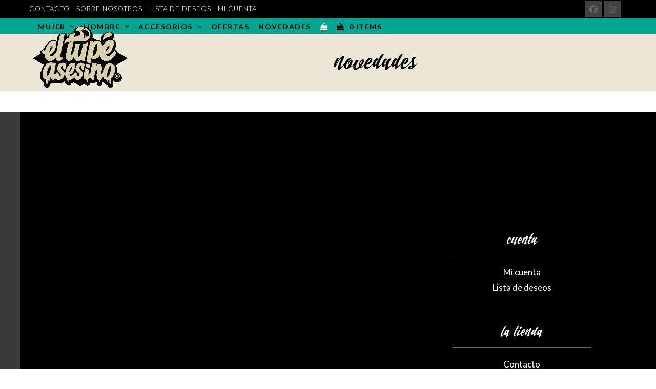

--- FILE ---
content_type: text/html; charset=UTF-8
request_url: https://eltupeasesino.com/productos/novedades/
body_size: 32135
content:
<!DOCTYPE html>
<html lang="es" class="wpex-classic-style">
<head>
<meta charset="UTF-8">
<link rel="profile" href="https://gmpg.org/xfn/11">
<script>document.documentElement.className = document.documentElement.className + ' yes-js js_active js'</script>
<meta name='robots' content='index, follow, max-image-preview:large, max-snippet:-1, max-video-preview:-1' />
<style>img:is([sizes="auto" i], [sizes^="auto," i]) { contain-intrinsic-size: 3000px 1500px }</style>
<meta name="viewport" content="width=device-width, initial-scale=1">
<!-- This site is optimized with the Yoast SEO plugin v26.7 - https://yoast.com/wordpress/plugins/seo/ -->
<title>Novedades - El Tupé Asesino</title>
<link rel="canonical" href="https://eltupeasesino.com/productos/novedades/" />
<meta property="og:locale" content="es_ES" />
<meta property="og:type" content="article" />
<meta property="og:title" content="Novedades - El Tupé Asesino" />
<meta property="og:url" content="https://eltupeasesino.com/productos/novedades/" />
<meta property="og:site_name" content="El Tupé Asesino" />
<meta property="article:modified_time" content="2019-09-26T08:31:20+00:00" />
<script type="application/ld+json" class="yoast-schema-graph">{"@context":"https://schema.org","@graph":[{"@type":"WebPage","@id":"https://eltupeasesino.com/productos/novedades/","url":"https://eltupeasesino.com/productos/novedades/","name":"Novedades - El Tupé Asesino","isPartOf":{"@id":"https://eltupeasesino.com/#website"},"datePublished":"2017-08-23T19:28:41+00:00","dateModified":"2019-09-26T08:31:20+00:00","breadcrumb":{"@id":"https://eltupeasesino.com/productos/novedades/#breadcrumb"},"inLanguage":"es","potentialAction":[{"@type":"ReadAction","target":["https://eltupeasesino.com/productos/novedades/"]}]},{"@type":"BreadcrumbList","@id":"https://eltupeasesino.com/productos/novedades/#breadcrumb","itemListElement":[{"@type":"ListItem","position":1,"name":"Inicio","item":"https://eltupeasesino.com/"},{"@type":"ListItem","position":2,"name":"Productos","item":"https://eltupeasesino.com/productos/"},{"@type":"ListItem","position":3,"name":"Novedades"}]},{"@type":"WebSite","@id":"https://eltupeasesino.com/#website","url":"https://eltupeasesino.com/","name":"El Tupé Asesino","description":"","publisher":{"@id":"https://eltupeasesino.com/#organization"},"potentialAction":[{"@type":"SearchAction","target":{"@type":"EntryPoint","urlTemplate":"https://eltupeasesino.com/?s={search_term_string}"},"query-input":{"@type":"PropertyValueSpecification","valueRequired":true,"valueName":"search_term_string"}}],"inLanguage":"es"},{"@type":"Organization","@id":"https://eltupeasesino.com/#organization","name":"El Tupé Asesino","url":"https://eltupeasesino.com/","logo":{"@type":"ImageObject","inLanguage":"es","@id":"https://eltupeasesino.com/#/schema/logo/image/","url":"https://eltupeasesino.com/wp-content/uploads/2020/11/eltupeasesino-sinlema.png","contentUrl":"https://eltupeasesino.com/wp-content/uploads/2020/11/eltupeasesino-sinlema.png","width":1600,"height":1040,"caption":"El Tupé Asesino"},"image":{"@id":"https://eltupeasesino.com/#/schema/logo/image/"}}]}</script>
<!-- / Yoast SEO plugin. -->
<link rel='dns-prefetch' href='//fonts.googleapis.com' />
<link rel="alternate" type="application/rss+xml" title="El Tupé Asesino &raquo; Feed" href="https://eltupeasesino.com/feed/" />
<link rel="alternate" type="application/rss+xml" title="El Tupé Asesino &raquo; Feed de los comentarios" href="https://eltupeasesino.com/comments/feed/" />
<link rel='stylesheet' id='js_composer_front-css' href='https://eltupeasesino.com/wp-content/plugins/js_composer/assets/css/js_composer.min.css?ver=8.0.1' media='all' />
<link rel='stylesheet' id='yith-wcan-shortcodes-css' href='https://eltupeasesino.com/wp-content/plugins/yith-woocommerce-ajax-navigation/assets/css/shortcodes.css?ver=5.16.0' media='all' />
<style id='yith-wcan-shortcodes-inline-css'>
:root{
--yith-wcan-filters_colors_titles: #434343;
--yith-wcan-filters_colors_background: #FFFFFF;
--yith-wcan-filters_colors_accent: #A7144C;
--yith-wcan-filters_colors_accent_r: 167;
--yith-wcan-filters_colors_accent_g: 20;
--yith-wcan-filters_colors_accent_b: 76;
--yith-wcan-color_swatches_border_radius: 100%;
--yith-wcan-color_swatches_size: 30px;
--yith-wcan-labels_style_background: #FFFFFF;
--yith-wcan-labels_style_background_hover: #A7144C;
--yith-wcan-labels_style_background_active: #A7144C;
--yith-wcan-labels_style_text: #434343;
--yith-wcan-labels_style_text_hover: #FFFFFF;
--yith-wcan-labels_style_text_active: #FFFFFF;
--yith-wcan-anchors_style_text: #434343;
--yith-wcan-anchors_style_text_hover: #A7144C;
--yith-wcan-anchors_style_text_active: #A7144C;
}
</style>
<link rel='stylesheet' id='jquery-selectBox-css' href='https://eltupeasesino.com/wp-content/plugins/yith-woocommerce-wishlist/assets/css/jquery.selectBox.css?ver=1.2.0' media='all' />
<link rel='stylesheet' id='woocommerce_prettyPhoto_css-css' href='//eltupeasesino.com/wp-content/plugins/woocommerce/assets/css/prettyPhoto.css?ver=3.1.6' media='all' />
<link rel='stylesheet' id='yith-wcwl-main-css' href='https://eltupeasesino.com/wp-content/plugins/yith-woocommerce-wishlist/assets/css/style.css?ver=4.11.0' media='all' />
<style id='yith-wcwl-main-inline-css'>
:root { --rounded-corners-radius: 16px; --add-to-cart-rounded-corners-radius: 16px; --feedback-duration: 3s } 
:root { --rounded-corners-radius: 16px; --add-to-cart-rounded-corners-radius: 16px; --feedback-duration: 3s } 
</style>
<link rel='stylesheet' id='contact-form-7-css' href='https://eltupeasesino.com/wp-content/plugins/contact-form-7/includes/css/styles.css?ver=6.1.4' media='all' />
<style id='contact-form-7-inline-css'>
.wpcf7 .wpcf7-recaptcha iframe {margin-bottom: 0;}.wpcf7 .wpcf7-recaptcha[data-align="center"] > div {margin: 0 auto;}.wpcf7 .wpcf7-recaptcha[data-align="right"] > div {margin: 0 0 0 auto;}
</style>
<link rel='stylesheet' id='wpa-css-css' href='https://eltupeasesino.com/wp-content/plugins/honeypot/includes/css/wpa.css?ver=2.3.04' media='all' />
<link rel='stylesheet' id='sr7css-css' href='//eltupeasesino.com/wp-content/plugins/revslider/public/css/sr7.css?ver=6.7.25' media='all' />
<link rel='stylesheet' id='uaf_client_css-css' href='https://eltupeasesino.com/wp-content/uploads/useanyfont/uaf.css?ver=1764343683' media='all' />
<style id='woocommerce-inline-inline-css'>
.woocommerce form .form-row .required { visibility: visible; }
</style>
<link rel='stylesheet' id='woo-variation-swatches-css' href='https://eltupeasesino.com/wp-content/plugins/woo-variation-swatches/assets/css/frontend.min.css?ver=1762873556' media='all' />
<style id='woo-variation-swatches-inline-css'>
:root {
--wvs-tick:url("data:image/svg+xml;utf8,%3Csvg filter='drop-shadow(0px 0px 2px rgb(0 0 0 / .8))' xmlns='http://www.w3.org/2000/svg'  viewBox='0 0 30 30'%3E%3Cpath fill='none' stroke='%23ffffff' stroke-linecap='round' stroke-linejoin='round' stroke-width='4' d='M4 16L11 23 27 7'/%3E%3C/svg%3E");
--wvs-cross:url("data:image/svg+xml;utf8,%3Csvg filter='drop-shadow(0px 0px 5px rgb(255 255 255 / .6))' xmlns='http://www.w3.org/2000/svg' width='72px' height='72px' viewBox='0 0 24 24'%3E%3Cpath fill='none' stroke='%23ff0000' stroke-linecap='round' stroke-width='0.6' d='M5 5L19 19M19 5L5 19'/%3E%3C/svg%3E");
--wvs-single-product-item-width:30px;
--wvs-single-product-item-height:30px;
--wvs-single-product-item-font-size:16px}
</style>
<link rel='stylesheet' id='brands-styles-css' href='https://eltupeasesino.com/wp-content/plugins/woocommerce/assets/css/brands.css?ver=10.4.3' media='all' />
<link rel='stylesheet' id='wpex-woocommerce-css' href='https://eltupeasesino.com/wp-content/themes/Total/assets/css/frontend/woocommerce/core.min.css?ver=6.0.3' media='all' />
<link rel='stylesheet' id='wpex-google-font-lato-css' href='//fonts.googleapis.com/css2?family=Lato:ital,wght@0,100;0,200;0,300;0,400;0,500;0,600;0,700;0,800;0,900;1,100;1,200;1,300;1,400;1,500;1,600;1,700;1,800;1,900&#038;display=swap&#038;subset=latin-ext' media='all' />
<link rel='stylesheet' id='wpex-style-css' href='https://eltupeasesino.com/wp-content/themes/Total/style.css?ver=6.0.3' media='all' />
<link rel='stylesheet' id='wpex-mobile-menu-breakpoint-max-css' href='https://eltupeasesino.com/wp-content/themes/Total/assets/css/frontend/breakpoints/max.min.css?ver=6.0.3' media='only screen and (max-width:1180px)' />
<link rel='stylesheet' id='wpex-mobile-menu-breakpoint-min-css' href='https://eltupeasesino.com/wp-content/themes/Total/assets/css/frontend/breakpoints/min.min.css?ver=6.0.3' media='only screen and (min-width:1181px)' />
<link rel='stylesheet' id='wpex-wpbakery-css' href='https://eltupeasesino.com/wp-content/themes/Total/assets/css/frontend/wpbakery.min.css?ver=6.0.3' media='all' />
<link rel='stylesheet' id='vcex-shortcodes-css' href='https://eltupeasesino.com/wp-content/themes/Total/assets/css/frontend/vcex-shortcodes.min.css?ver=6.0.3' media='all' />
<link rel='stylesheet' id='wpgdprc-front-css-css' href='https://eltupeasesino.com/wp-content/plugins/wp-gdpr-compliance/Assets/css/front.css?ver=1706546944' media='all' />
<style id='wpgdprc-front-css-inline-css'>
:root{--wp-gdpr--bar--background-color: #000000;--wp-gdpr--bar--color: #ffffff;--wp-gdpr--button--background-color: #000000;--wp-gdpr--button--background-color--darken: #000000;--wp-gdpr--button--color: #ffffff;}
</style>
<link rel='stylesheet' id='moove_gdpr_frontend-css' href='https://eltupeasesino.com/wp-content/plugins/gdpr-cookie-compliance/dist/styles/gdpr-main-nf.css?ver=5.0.9' media='all' />
<style id='moove_gdpr_frontend-inline-css'>
#moove_gdpr_cookie_modal .moove-gdpr-modal-content .moove-gdpr-tab-main h3.tab-title, 
#moove_gdpr_cookie_modal .moove-gdpr-modal-content .moove-gdpr-tab-main span.tab-title,
#moove_gdpr_cookie_modal .moove-gdpr-modal-content .moove-gdpr-modal-left-content #moove-gdpr-menu li a, 
#moove_gdpr_cookie_modal .moove-gdpr-modal-content .moove-gdpr-modal-left-content #moove-gdpr-menu li button,
#moove_gdpr_cookie_modal .moove-gdpr-modal-content .moove-gdpr-modal-left-content .moove-gdpr-branding-cnt a,
#moove_gdpr_cookie_modal .moove-gdpr-modal-content .moove-gdpr-modal-footer-content .moove-gdpr-button-holder a.mgbutton, 
#moove_gdpr_cookie_modal .moove-gdpr-modal-content .moove-gdpr-modal-footer-content .moove-gdpr-button-holder button.mgbutton,
#moove_gdpr_cookie_modal .cookie-switch .cookie-slider:after, 
#moove_gdpr_cookie_modal .cookie-switch .slider:after, 
#moove_gdpr_cookie_modal .switch .cookie-slider:after, 
#moove_gdpr_cookie_modal .switch .slider:after,
#moove_gdpr_cookie_info_bar .moove-gdpr-info-bar-container .moove-gdpr-info-bar-content p, 
#moove_gdpr_cookie_info_bar .moove-gdpr-info-bar-container .moove-gdpr-info-bar-content p a,
#moove_gdpr_cookie_info_bar .moove-gdpr-info-bar-container .moove-gdpr-info-bar-content a.mgbutton, 
#moove_gdpr_cookie_info_bar .moove-gdpr-info-bar-container .moove-gdpr-info-bar-content button.mgbutton,
#moove_gdpr_cookie_modal .moove-gdpr-modal-content .moove-gdpr-tab-main .moove-gdpr-tab-main-content h1, 
#moove_gdpr_cookie_modal .moove-gdpr-modal-content .moove-gdpr-tab-main .moove-gdpr-tab-main-content h2, 
#moove_gdpr_cookie_modal .moove-gdpr-modal-content .moove-gdpr-tab-main .moove-gdpr-tab-main-content h3, 
#moove_gdpr_cookie_modal .moove-gdpr-modal-content .moove-gdpr-tab-main .moove-gdpr-tab-main-content h4, 
#moove_gdpr_cookie_modal .moove-gdpr-modal-content .moove-gdpr-tab-main .moove-gdpr-tab-main-content h5, 
#moove_gdpr_cookie_modal .moove-gdpr-modal-content .moove-gdpr-tab-main .moove-gdpr-tab-main-content h6,
#moove_gdpr_cookie_modal .moove-gdpr-modal-content.moove_gdpr_modal_theme_v2 .moove-gdpr-modal-title .tab-title,
#moove_gdpr_cookie_modal .moove-gdpr-modal-content.moove_gdpr_modal_theme_v2 .moove-gdpr-tab-main h3.tab-title, 
#moove_gdpr_cookie_modal .moove-gdpr-modal-content.moove_gdpr_modal_theme_v2 .moove-gdpr-tab-main span.tab-title,
#moove_gdpr_cookie_modal .moove-gdpr-modal-content.moove_gdpr_modal_theme_v2 .moove-gdpr-branding-cnt a {
font-weight: inherit				}
#moove_gdpr_cookie_modal,#moove_gdpr_cookie_info_bar,.gdpr_cookie_settings_shortcode_content{font-family:inherit}#moove_gdpr_save_popup_settings_button{background-color:#373737;color:#fff}#moove_gdpr_save_popup_settings_button:hover{background-color:#000}#moove_gdpr_cookie_info_bar .moove-gdpr-info-bar-container .moove-gdpr-info-bar-content a.mgbutton,#moove_gdpr_cookie_info_bar .moove-gdpr-info-bar-container .moove-gdpr-info-bar-content button.mgbutton{background-color:#666}#moove_gdpr_cookie_modal .moove-gdpr-modal-content .moove-gdpr-modal-footer-content .moove-gdpr-button-holder a.mgbutton,#moove_gdpr_cookie_modal .moove-gdpr-modal-content .moove-gdpr-modal-footer-content .moove-gdpr-button-holder button.mgbutton,.gdpr_cookie_settings_shortcode_content .gdpr-shr-button.button-green{background-color:#666;border-color:#666}#moove_gdpr_cookie_modal .moove-gdpr-modal-content .moove-gdpr-modal-footer-content .moove-gdpr-button-holder a.mgbutton:hover,#moove_gdpr_cookie_modal .moove-gdpr-modal-content .moove-gdpr-modal-footer-content .moove-gdpr-button-holder button.mgbutton:hover,.gdpr_cookie_settings_shortcode_content .gdpr-shr-button.button-green:hover{background-color:#fff;color:#666}#moove_gdpr_cookie_modal .moove-gdpr-modal-content .moove-gdpr-modal-close i,#moove_gdpr_cookie_modal .moove-gdpr-modal-content .moove-gdpr-modal-close span.gdpr-icon{background-color:#666;border:1px solid #666}#moove_gdpr_cookie_info_bar span.moove-gdpr-infobar-allow-all.focus-g,#moove_gdpr_cookie_info_bar span.moove-gdpr-infobar-allow-all:focus,#moove_gdpr_cookie_info_bar button.moove-gdpr-infobar-allow-all.focus-g,#moove_gdpr_cookie_info_bar button.moove-gdpr-infobar-allow-all:focus,#moove_gdpr_cookie_info_bar span.moove-gdpr-infobar-reject-btn.focus-g,#moove_gdpr_cookie_info_bar span.moove-gdpr-infobar-reject-btn:focus,#moove_gdpr_cookie_info_bar button.moove-gdpr-infobar-reject-btn.focus-g,#moove_gdpr_cookie_info_bar button.moove-gdpr-infobar-reject-btn:focus,#moove_gdpr_cookie_info_bar span.change-settings-button.focus-g,#moove_gdpr_cookie_info_bar span.change-settings-button:focus,#moove_gdpr_cookie_info_bar button.change-settings-button.focus-g,#moove_gdpr_cookie_info_bar button.change-settings-button:focus{-webkit-box-shadow:0 0 1px 3px #666;-moz-box-shadow:0 0 1px 3px #666;box-shadow:0 0 1px 3px #666}#moove_gdpr_cookie_modal .moove-gdpr-modal-content .moove-gdpr-modal-close i:hover,#moove_gdpr_cookie_modal .moove-gdpr-modal-content .moove-gdpr-modal-close span.gdpr-icon:hover,#moove_gdpr_cookie_info_bar span[data-href]>u.change-settings-button{color:#666}#moove_gdpr_cookie_modal .moove-gdpr-modal-content .moove-gdpr-modal-left-content #moove-gdpr-menu li.menu-item-selected a span.gdpr-icon,#moove_gdpr_cookie_modal .moove-gdpr-modal-content .moove-gdpr-modal-left-content #moove-gdpr-menu li.menu-item-selected button span.gdpr-icon{color:inherit}#moove_gdpr_cookie_modal .moove-gdpr-modal-content .moove-gdpr-modal-left-content #moove-gdpr-menu li a span.gdpr-icon,#moove_gdpr_cookie_modal .moove-gdpr-modal-content .moove-gdpr-modal-left-content #moove-gdpr-menu li button span.gdpr-icon{color:inherit}#moove_gdpr_cookie_modal .gdpr-acc-link{line-height:0;font-size:0;color:transparent;position:absolute}#moove_gdpr_cookie_modal .moove-gdpr-modal-content .moove-gdpr-modal-close:hover i,#moove_gdpr_cookie_modal .moove-gdpr-modal-content .moove-gdpr-modal-left-content #moove-gdpr-menu li a,#moove_gdpr_cookie_modal .moove-gdpr-modal-content .moove-gdpr-modal-left-content #moove-gdpr-menu li button,#moove_gdpr_cookie_modal .moove-gdpr-modal-content .moove-gdpr-modal-left-content #moove-gdpr-menu li button i,#moove_gdpr_cookie_modal .moove-gdpr-modal-content .moove-gdpr-modal-left-content #moove-gdpr-menu li a i,#moove_gdpr_cookie_modal .moove-gdpr-modal-content .moove-gdpr-tab-main .moove-gdpr-tab-main-content a:hover,#moove_gdpr_cookie_info_bar.moove-gdpr-dark-scheme .moove-gdpr-info-bar-container .moove-gdpr-info-bar-content a.mgbutton:hover,#moove_gdpr_cookie_info_bar.moove-gdpr-dark-scheme .moove-gdpr-info-bar-container .moove-gdpr-info-bar-content button.mgbutton:hover,#moove_gdpr_cookie_info_bar.moove-gdpr-dark-scheme .moove-gdpr-info-bar-container .moove-gdpr-info-bar-content a:hover,#moove_gdpr_cookie_info_bar.moove-gdpr-dark-scheme .moove-gdpr-info-bar-container .moove-gdpr-info-bar-content button:hover,#moove_gdpr_cookie_info_bar.moove-gdpr-dark-scheme .moove-gdpr-info-bar-container .moove-gdpr-info-bar-content span.change-settings-button:hover,#moove_gdpr_cookie_info_bar.moove-gdpr-dark-scheme .moove-gdpr-info-bar-container .moove-gdpr-info-bar-content button.change-settings-button:hover,#moove_gdpr_cookie_info_bar.moove-gdpr-dark-scheme .moove-gdpr-info-bar-container .moove-gdpr-info-bar-content u.change-settings-button:hover,#moove_gdpr_cookie_info_bar span[data-href]>u.change-settings-button,#moove_gdpr_cookie_info_bar.moove-gdpr-dark-scheme .moove-gdpr-info-bar-container .moove-gdpr-info-bar-content a.mgbutton.focus-g,#moove_gdpr_cookie_info_bar.moove-gdpr-dark-scheme .moove-gdpr-info-bar-container .moove-gdpr-info-bar-content button.mgbutton.focus-g,#moove_gdpr_cookie_info_bar.moove-gdpr-dark-scheme .moove-gdpr-info-bar-container .moove-gdpr-info-bar-content a.focus-g,#moove_gdpr_cookie_info_bar.moove-gdpr-dark-scheme .moove-gdpr-info-bar-container .moove-gdpr-info-bar-content button.focus-g,#moove_gdpr_cookie_info_bar.moove-gdpr-dark-scheme .moove-gdpr-info-bar-container .moove-gdpr-info-bar-content a.mgbutton:focus,#moove_gdpr_cookie_info_bar.moove-gdpr-dark-scheme .moove-gdpr-info-bar-container .moove-gdpr-info-bar-content button.mgbutton:focus,#moove_gdpr_cookie_info_bar.moove-gdpr-dark-scheme .moove-gdpr-info-bar-container .moove-gdpr-info-bar-content a:focus,#moove_gdpr_cookie_info_bar.moove-gdpr-dark-scheme .moove-gdpr-info-bar-container .moove-gdpr-info-bar-content button:focus,#moove_gdpr_cookie_info_bar.moove-gdpr-dark-scheme .moove-gdpr-info-bar-container .moove-gdpr-info-bar-content span.change-settings-button.focus-g,span.change-settings-button:focus,button.change-settings-button.focus-g,button.change-settings-button:focus,#moove_gdpr_cookie_info_bar.moove-gdpr-dark-scheme .moove-gdpr-info-bar-container .moove-gdpr-info-bar-content u.change-settings-button.focus-g,#moove_gdpr_cookie_info_bar.moove-gdpr-dark-scheme .moove-gdpr-info-bar-container .moove-gdpr-info-bar-content u.change-settings-button:focus{color:#666}#moove_gdpr_cookie_modal .moove-gdpr-branding.focus-g span,#moove_gdpr_cookie_modal .moove-gdpr-modal-content .moove-gdpr-tab-main a.focus-g,#moove_gdpr_cookie_modal .moove-gdpr-modal-content .moove-gdpr-tab-main .gdpr-cd-details-toggle.focus-g{color:#666}#moove_gdpr_cookie_modal.gdpr_lightbox-hide{display:none}
</style>
<script src='//eltupeasesino.com/wp-content/cache/wpfc-minified/qj5230kl/641x3.js' type="text/javascript"></script>
<!-- <script src="https://eltupeasesino.com/wp-includes/js/jquery/jquery.min.js?ver=3.7.1" id="jquery-core-js"></script> -->
<!-- <script src="https://eltupeasesino.com/wp-includes/js/jquery/jquery-migrate.min.js?ver=3.4.1" id="jquery-migrate-js"></script> -->
<!-- <script src="//eltupeasesino.com/wp-content/plugins/revslider/public/js/libs/tptools.js?ver=6.7.25" id="tp-tools-js" async data-wp-strategy="async"></script> -->
<!-- <script src="//eltupeasesino.com/wp-content/plugins/revslider/public/js/sr7.js?ver=6.7.25" id="sr7-js" async data-wp-strategy="async"></script> -->
<!-- <script src="https://eltupeasesino.com/wp-content/plugins/woocommerce/assets/js/jquery-blockui/jquery.blockUI.min.js?ver=2.7.0-wc.10.4.3" id="wc-jquery-blockui-js" data-wp-strategy="defer"></script> -->
<script id="wc-add-to-cart-js-extra">
var wc_add_to_cart_params = {"ajax_url":"\/wp-admin\/admin-ajax.php","wc_ajax_url":"\/?wc-ajax=%%endpoint%%","i18n_view_cart":"Ver carrito","cart_url":"https:\/\/eltupeasesino.com\/productos\/carrito\/","is_cart":"","cart_redirect_after_add":"yes"};
</script>
<script src='//eltupeasesino.com/wp-content/cache/wpfc-minified/lc6b7ud0/641x3.js' type="text/javascript"></script>
<!-- <script src="https://eltupeasesino.com/wp-content/plugins/woocommerce/assets/js/frontend/add-to-cart.min.js?ver=10.4.3" id="wc-add-to-cart-js" data-wp-strategy="defer"></script> -->
<!-- <script src="https://eltupeasesino.com/wp-content/plugins/woocommerce/assets/js/js-cookie/js.cookie.min.js?ver=2.1.4-wc.10.4.3" id="wc-js-cookie-js" defer data-wp-strategy="defer"></script> -->
<script id="woocommerce-js-extra">
var woocommerce_params = {"ajax_url":"\/wp-admin\/admin-ajax.php","wc_ajax_url":"\/?wc-ajax=%%endpoint%%","i18n_password_show":"Mostrar contrase\u00f1a","i18n_password_hide":"Ocultar contrase\u00f1a"};
</script>
<script src='//eltupeasesino.com/wp-content/cache/wpfc-minified/lyiky80p/641x3.js' type="text/javascript"></script>
<!-- <script src="https://eltupeasesino.com/wp-content/plugins/woocommerce/assets/js/frontend/woocommerce.min.js?ver=10.4.3" id="woocommerce-js" defer data-wp-strategy="defer"></script> -->
<!-- <script src="https://eltupeasesino.com/wp-content/plugins/js_composer/assets/js/vendors/woocommerce-add-to-cart.js?ver=8.0.1" id="vc_woocommerce-add-to-cart-js-js"></script> -->
<script id="wpex-core-js-extra">
var wpex_theme_params = {"selectArrowIcon":"<span class=\"wpex-select-arrow__icon wpex-icon--sm wpex-flex wpex-icon\" aria-hidden=\"true\"><svg viewBox=\"0 0 24 24\" xmlns=\"http:\/\/www.w3.org\/2000\/svg\"><rect fill=\"none\" height=\"24\" width=\"24\"\/><g transform=\"matrix(0, -1, 1, 0, -0.115, 23.885)\"><polygon points=\"17.77,3.77 16,2 6,12 16,22 17.77,20.23 9.54,12\"\/><\/g><\/svg><\/span>","customSelects":".widget_categories form,.widget_archive select,.vcex-form-shortcode select,.woocommerce-ordering .orderby,#dropdown_product_cat,.single-product .variations_form .variations select","scrollToHash":"1","localScrollFindLinks":"1","localScrollHighlight":"1","localScrollUpdateHash":"1","scrollToHashTimeout":"500","localScrollTargets":"li.local-scroll a, a.local-scroll, .local-scroll-link, .local-scroll-link > a,.sidr-class-local-scroll-link,li.sidr-class-local-scroll > span > a,li.sidr-class-local-scroll > a","localScrollSpeed":"1000","scrollToBehavior":"smooth"};
</script>
<script src='//eltupeasesino.com/wp-content/cache/wpfc-minified/7uwio03h/641x3.js' type="text/javascript"></script>
<!-- <script src="https://eltupeasesino.com/wp-content/themes/Total/assets/js/frontend/core.min.js?ver=6.0.3" id="wpex-core-js" defer data-wp-strategy="defer"></script> -->
<script id="wpex-inline-js-after">
!function(){const e=document.querySelector("html"),t=()=>{const t=window.innerWidth-document.documentElement.clientWidth;t&&e.style.setProperty("--wpex-scrollbar-width",`${t}px`)};t(),window.addEventListener("resize",(()=>{t()}))}();
</script>
<script id="wpex-sticky-header-js-extra">
var wpex_sticky_header_params = {"breakpoint":"1181","shrink":"1","shrinkOnMobile":"1","shrinkHeight":"100"};
</script>
<script src='//eltupeasesino.com/wp-content/cache/wpfc-minified/6l3hvnin/641x3.js' type="text/javascript"></script>
<!-- <script src="https://eltupeasesino.com/wp-content/themes/Total/assets/js/frontend/sticky/header.min.js?ver=6.0.3" id="wpex-sticky-header-js" defer data-wp-strategy="defer"></script> -->
<script id="wpex-mobile-menu-sidr-js-extra">
var wpex_mobile_menu_sidr_params = {"breakpoint":"1180","i18n":{"openSubmenu":"Open submenu of %s","closeSubmenu":"Close submenu of %s"},"openSubmenuIcon":"<span class=\"wpex-open-submenu__icon wpex-transition-transform wpex-duration-300 wpex-icon\" aria-hidden=\"true\"><svg xmlns=\"http:\/\/www.w3.org\/2000\/svg\" viewBox=\"0 0 448 512\"><path d=\"M201.4 342.6c12.5 12.5 32.8 12.5 45.3 0l160-160c12.5-12.5 12.5-32.8 0-45.3s-32.8-12.5-45.3 0L224 274.7 86.6 137.4c-12.5-12.5-32.8-12.5-45.3 0s-12.5 32.8 0 45.3l160 160z\"\/><\/svg><\/span>","source":"#mobile-menu-alternative","side":"right","dark_surface":"1","displace":"","aria_label":"Mobile menu","aria_label_close":"Close mobile menu","class":["wpex-mobile-menu"],"speed":"300"};
</script>
<script src='//eltupeasesino.com/wp-content/cache/wpfc-minified/30h2pwds/641x4.js' type="text/javascript"></script>
<!-- <script src="https://eltupeasesino.com/wp-content/themes/Total/assets/js/frontend/mobile-menu/sidr.min.js?ver=6.0.3" id="wpex-mobile-menu-sidr-js" defer data-wp-strategy="defer"></script> -->
<script id="wpgdprc-front-js-js-extra">
var wpgdprcFront = {"ajaxUrl":"https:\/\/eltupeasesino.com\/wp-admin\/admin-ajax.php","ajaxNonce":"778d2bd24f","ajaxArg":"security","pluginPrefix":"wpgdprc","blogId":"1","isMultiSite":"","locale":"es_ES","showSignUpModal":"","showFormModal":"","cookieName":"wpgdprc-consent","consentVersion":"","path":"\/","prefix":"wpgdprc"};
</script>
<script src='//eltupeasesino.com/wp-content/cache/wpfc-minified/jprzefjg/641x3.js' type="text/javascript"></script>
<!-- <script src="https://eltupeasesino.com/wp-content/plugins/wp-gdpr-compliance/Assets/js/front.min.js?ver=1706546944" id="wpgdprc-front-js-js"></script> -->
<script></script><link rel="https://api.w.org/" href="https://eltupeasesino.com/wp-json/" /><link rel="alternate" title="JSON" type="application/json" href="https://eltupeasesino.com/wp-json/wp/v2/pages/1302" /><link rel="EditURI" type="application/rsd+xml" title="RSD" href="https://eltupeasesino.com/xmlrpc.php?rsd" />
<link rel="alternate" title="oEmbed (JSON)" type="application/json+oembed" href="https://eltupeasesino.com/wp-json/oembed/1.0/embed?url=https%3A%2F%2Feltupeasesino.com%2Fproductos%2Fnovedades%2F" />
<link rel="alternate" title="oEmbed (XML)" type="text/xml+oembed" href="https://eltupeasesino.com/wp-json/oembed/1.0/embed?url=https%3A%2F%2Feltupeasesino.com%2Fproductos%2Fnovedades%2F&#038;format=xml" />
<link rel="icon" href="https://eltupeasesino.com/wp-content/uploads/2020/11/favicon.png" sizes="32x32"><link rel="shortcut icon" href="https://eltupeasesino.com/wp-content/uploads/2020/11/favicon.png"><link rel="apple-touch-icon" href="https://eltupeasesino.com/wp-content/uploads/2020/11/favicon.png" sizes="57x57" ><link rel="apple-touch-icon" href="https://eltupeasesino.com/wp-content/uploads/2020/11/favicon.png" sizes="76x76" ><link rel="apple-touch-icon" href="https://eltupeasesino.com/wp-content/uploads/2020/11/favicon.png" sizes="120x120"><link rel="apple-touch-icon" href="https://eltupeasesino.com/wp-content/uploads/2020/11/favicon.png" sizes="114x114">	<noscript><style>.woocommerce-product-gallery{ opacity: 1 !important; }</style></noscript>
<link rel="preconnect" href="https://fonts.googleapis.com">
<link rel="preconnect" href="https://fonts.gstatic.com/" crossorigin>
<style class='wp-fonts-local'>
@font-face{font-family:badmood;font-style:normal;font-weight:400;font-display:fallback;src:url('https://eltupeasesino.com/wp-content/uploads/useanyfont/6104Badmood.woff2') format('woff2');}
</style>
<noscript><style>body:not(.content-full-screen) .wpex-vc-row-stretched[data-vc-full-width-init="false"]{visibility:visible;}</style></noscript><script>
window._tpt			??= {};
window.SR7			??= {};
_tpt.R				??= {};
_tpt.R.fonts		??= {};
_tpt.R.fonts.customFonts??= {};
SR7.devMode			=  false;
SR7.F 				??= {};
SR7.G				??= {};
SR7.LIB				??= {};
SR7.E				??= {};
SR7.E.gAddons		??= {};
SR7.E.php 			??= {};
SR7.E.nonce			= 'c0559f051f';
SR7.E.ajaxurl		= 'https://eltupeasesino.com/wp-admin/admin-ajax.php';
SR7.E.resturl		= 'https://eltupeasesino.com/wp-json/';
SR7.E.slug_path		= 'revslider/revslider.php';
SR7.E.slug			= 'revslider';
SR7.E.plugin_url	= 'https://eltupeasesino.com/wp-content/plugins/revslider/';
SR7.E.wp_plugin_url = 'https://eltupeasesino.com/wp-content/plugins/';
SR7.E.revision		= '6.7.25';
SR7.E.fontBaseUrl	= '';
SR7.G.breakPoints 	= [1240,1024,778,480];
SR7.E.modules 		= ['module','page','slide','layer','draw','animate','srtools','canvas','defaults','carousel','navigation','media','modifiers','migration'];
SR7.E.libs 			= ['WEBGL'];
SR7.E.css 			= ['csslp','cssbtns','cssfilters','cssnav','cssmedia'];
SR7.E.resources		= {};
SR7.JSON			??= {};
/*! Slider Revolution 7.0 - Page Processor */
!function(){"use strict";window.SR7??={},window._tpt??={},SR7.version="Slider Revolution 6.7.16",_tpt.getWinDim=function(t){_tpt.screenHeightWithUrlBar??=window.innerHeight;let e=SR7.F?.modal?.visible&&SR7.M[SR7.F.module.getIdByAlias(SR7.F.modal.requested)];_tpt.scrollBar=window.innerWidth!==document.documentElement.clientWidth||e&&window.innerWidth!==e.c.module.clientWidth,_tpt.winW=window.innerWidth-(_tpt.scrollBar||"prepare"==t?_tpt.scrollBarW??_tpt.mesureScrollBar():0),_tpt.winH=window.innerHeight,_tpt.winWAll=document.documentElement.clientWidth},_tpt.getResponsiveLevel=function(t,e){SR7.M[e];return _tpt.closestGE(t,_tpt.winWAll)},_tpt.mesureScrollBar=function(){let t=document.createElement("div");return t.className="RSscrollbar-measure",t.style.width="100px",t.style.height="100px",t.style.overflow="scroll",t.style.position="absolute",t.style.top="-9999px",document.body.appendChild(t),_tpt.scrollBarW=t.offsetWidth-t.clientWidth,document.body.removeChild(t),_tpt.scrollBarW},_tpt.loadCSS=async function(t,e,s){return s?_tpt.R.fonts.required[e].status=1:(_tpt.R[e]??={},_tpt.R[e].status=1),new Promise(((n,i)=>{if(_tpt.isStylesheetLoaded(t))s?_tpt.R.fonts.required[e].status=2:_tpt.R[e].status=2,n();else{const o=document.createElement("link");o.rel="stylesheet";let l="text",r="css";o["type"]=l+"/"+r,o.href=t,o.onload=()=>{s?_tpt.R.fonts.required[e].status=2:_tpt.R[e].status=2,n()},o.onerror=()=>{s?_tpt.R.fonts.required[e].status=3:_tpt.R[e].status=3,i(new Error(`Failed to load CSS: ${t}`))},document.head.appendChild(o)}}))},_tpt.addContainer=function(t){const{tag:e="div",id:s,class:n,datas:i,textContent:o,iHTML:l}=t,r=document.createElement(e);if(s&&""!==s&&(r.id=s),n&&""!==n&&(r.className=n),i)for(const[t,e]of Object.entries(i))"style"==t?r.style.cssText=e:r.setAttribute(`data-${t}`,e);return o&&(r.textContent=o),l&&(r.innerHTML=l),r},_tpt.collector=function(){return{fragment:new DocumentFragment,add(t){var e=_tpt.addContainer(t);return this.fragment.appendChild(e),e},append(t){t.appendChild(this.fragment)}}},_tpt.isStylesheetLoaded=function(t){let e=t.split("?")[0];return Array.from(document.querySelectorAll('link[rel="stylesheet"], link[rel="preload"]')).some((t=>t.href.split("?")[0]===e))},_tpt.preloader={requests:new Map,preloaderTemplates:new Map,show:function(t,e){if(!e||!t)return;const{type:s,color:n}=e;if(s<0||"off"==s)return;const i=`preloader_${s}`;let o=this.preloaderTemplates.get(i);o||(o=this.build(s,n),this.preloaderTemplates.set(i,o)),this.requests.has(t)||this.requests.set(t,{count:0});const l=this.requests.get(t);clearTimeout(l.timer),l.count++,1===l.count&&(l.timer=setTimeout((()=>{l.preloaderClone=o.cloneNode(!0),l.anim&&l.anim.kill(),void 0!==_tpt.gsap?l.anim=_tpt.gsap.fromTo(l.preloaderClone,1,{opacity:0},{opacity:1}):l.preloaderClone.classList.add("sr7-fade-in"),t.appendChild(l.preloaderClone)}),150))},hide:function(t){if(!this.requests.has(t))return;const e=this.requests.get(t);e.count--,e.count<0&&(e.count=0),e.anim&&e.anim.kill(),0===e.count&&(clearTimeout(e.timer),e.preloaderClone&&(e.preloaderClone.classList.remove("sr7-fade-in"),e.anim=_tpt.gsap.to(e.preloaderClone,.3,{opacity:0,onComplete:function(){e.preloaderClone.remove()}})))},state:function(t){if(!this.requests.has(t))return!1;return this.requests.get(t).count>0},build:(t,e="#ffffff",s="")=>{if(t<0||"off"===t)return null;const n=parseInt(t);if(t="prlt"+n,isNaN(n))return null;if(_tpt.loadCSS(SR7.E.plugin_url+"public/css/preloaders/t"+n+".css","preloader_"+t),isNaN(n)||n<6){const i=`background-color:${e}`,o=1===n||2==n?i:"",l=3===n||4==n?i:"",r=_tpt.collector();["dot1","dot2","bounce1","bounce2","bounce3"].forEach((t=>r.add({tag:"div",class:t,datas:{style:l}})));const d=_tpt.addContainer({tag:"sr7-prl",class:`${t} ${s}`,datas:{style:o}});return r.append(d),d}{let i={};if(7===n){let t;e.startsWith("#")?(t=e.replace("#",""),t=`rgba(${parseInt(t.substring(0,2),16)}, ${parseInt(t.substring(2,4),16)}, ${parseInt(t.substring(4,6),16)}, `):e.startsWith("rgb")&&(t=e.slice(e.indexOf("(")+1,e.lastIndexOf(")")).split(",").map((t=>t.trim())),t=`rgba(${t[0]}, ${t[1]}, ${t[2]}, `),t&&(i.style=`border-top-color: ${t}0.65); border-bottom-color: ${t}0.15); border-left-color: ${t}0.65); border-right-color: ${t}0.15)`)}else 12===n&&(i.style=`background:${e}`);const o=[10,0,4,2,5,9,0,4,4,2][n-6],l=_tpt.collector(),r=l.add({tag:"div",class:"sr7-prl-inner",datas:i});Array.from({length:o}).forEach((()=>r.appendChild(l.add({tag:"span",datas:{style:`background:${e}`}}))));const d=_tpt.addContainer({tag:"sr7-prl",class:`${t} ${s}`});return l.append(d),d}}},SR7.preLoader={show:(t,e)=>{"off"!==(SR7.M[t]?.settings?.pLoader?.type??"off")&&_tpt.preloader.show(e||SR7.M[t].c.module,SR7.M[t]?.settings?.pLoader??{color:"#fff",type:10})},hide:(t,e)=>{"off"!==(SR7.M[t]?.settings?.pLoader?.type??"off")&&_tpt.preloader.hide(e||SR7.M[t].c.module)},state:(t,e)=>_tpt.preloader.state(e||SR7.M[t].c.module)},_tpt.prepareModuleHeight=function(t){window.SR7.M??={},window.SR7.M[t.id]??={},"ignore"==t.googleFont&&(SR7.E.ignoreGoogleFont=!0);let e=window.SR7.M[t.id];if(null==_tpt.scrollBarW&&_tpt.mesureScrollBar(),e.c??={},e.states??={},e.settings??={},e.settings.size??={},t.fixed&&(e.settings.fixed=!0),e.c.module=document.getElementById(t.id),e.c.adjuster=e.c.module.getElementsByTagName("sr7-adjuster")[0],e.c.content=e.c.module.getElementsByTagName("sr7-content")[0],"carousel"==t.type&&(e.c.carousel=e.c.content.getElementsByTagName("sr7-carousel")[0]),null==e.c.module||null==e.c.module)return;t.plType&&t.plColor&&(e.settings.pLoader={type:t.plType,color:t.plColor}),void 0===t.plType||"off"===t.plType||SR7.preLoader.state(t.id)&&SR7.preLoader.state(t.id,e.c.module)||SR7.preLoader.show(t.id,e.c.module),_tpt.winW||_tpt.getWinDim("prepare"),_tpt.getWinDim();let s=""+e.c.module.dataset?.modal;"modal"==s||"true"==s||"undefined"!==s&&"false"!==s||(e.settings.size.fullWidth=t.size.fullWidth,e.LEV??=_tpt.getResponsiveLevel(window.SR7.G.breakPoints,t.id),t.vpt=_tpt.fillArray(t.vpt,5),e.settings.vPort=t.vpt[e.LEV],void 0!==t.el&&"720"==t.el[4]&&t.gh[4]!==t.el[4]&&"960"==t.el[3]&&t.gh[3]!==t.el[3]&&"768"==t.el[2]&&t.gh[2]!==t.el[2]&&delete t.el,e.settings.size.height=null==t.el||null==t.el[e.LEV]||0==t.el[e.LEV]||"auto"==t.el[e.LEV]?_tpt.fillArray(t.gh,5,-1):_tpt.fillArray(t.el,5,-1),e.settings.size.width=_tpt.fillArray(t.gw,5,-1),e.settings.size.minHeight=_tpt.fillArray(t.mh??[0],5,-1),e.cacheSize={fullWidth:e.settings.size?.fullWidth,fullHeight:e.settings.size?.fullHeight},void 0!==t.off&&(t.off?.t&&(e.settings.size.m??={})&&(e.settings.size.m.t=t.off.t),t.off?.b&&(e.settings.size.m??={})&&(e.settings.size.m.b=t.off.b),t.off?.l&&(e.settings.size.p??={})&&(e.settings.size.p.l=t.off.l),t.off?.r&&(e.settings.size.p??={})&&(e.settings.size.p.r=t.off.r),e.offsetPrepared=!0),_tpt.updatePMHeight(t.id,t,!0))},_tpt.updatePMHeight=(t,e,s)=>{let n=SR7.M[t];var i=n.settings.size.fullWidth?_tpt.winW:n.c.module.parentNode.offsetWidth;i=0===i||isNaN(i)?_tpt.winW:i;let o=n.settings.size.width[n.LEV]||n.settings.size.width[n.LEV++]||n.settings.size.width[n.LEV--]||i,l=n.settings.size.height[n.LEV]||n.settings.size.height[n.LEV++]||n.settings.size.height[n.LEV--]||0,r=n.settings.size.minHeight[n.LEV]||n.settings.size.minHeight[n.LEV++]||n.settings.size.minHeight[n.LEV--]||0;if(l="auto"==l?0:l,l=parseInt(l),"carousel"!==e.type&&(i-=parseInt(e.onw??0)||0),n.MP=!n.settings.size.fullWidth&&i<o||_tpt.winW<o?Math.min(1,i/o):1,e.size.fullScreen||e.size.fullHeight){let t=parseInt(e.fho)||0,s=(""+e.fho).indexOf("%")>-1;e.newh=_tpt.winH-(s?_tpt.winH*t/100:t)}else e.newh=n.MP*Math.max(l,r);if(e.newh+=(parseInt(e.onh??0)||0)+(parseInt(e.carousel?.pt)||0)+(parseInt(e.carousel?.pb)||0),void 0!==e.slideduration&&(e.newh=Math.max(e.newh,parseInt(e.slideduration)/3)),e.shdw&&_tpt.buildShadow(e.id,e),n.c.adjuster.style.height=e.newh+"px",n.c.module.style.height=e.newh+"px",n.c.content.style.height=e.newh+"px",n.states.heightPrepared=!0,n.dims??={},n.dims.moduleRect=n.c.module.getBoundingClientRect(),n.c.content.style.left="-"+n.dims.moduleRect.left+"px",!n.settings.size.fullWidth)return s&&requestAnimationFrame((()=>{i!==n.c.module.parentNode.offsetWidth&&_tpt.updatePMHeight(e.id,e)})),void _tpt.bgStyle(e.id,e,window.innerWidth==_tpt.winW,!0);_tpt.bgStyle(e.id,e,window.innerWidth==_tpt.winW,!0),requestAnimationFrame((function(){s&&requestAnimationFrame((()=>{i!==n.c.module.parentNode.offsetWidth&&_tpt.updatePMHeight(e.id,e)}))})),n.earlyResizerFunction||(n.earlyResizerFunction=function(){requestAnimationFrame((function(){_tpt.getWinDim(),_tpt.moduleDefaults(e.id,e),_tpt.updateSlideBg(t,!0)}))},window.addEventListener("resize",n.earlyResizerFunction))},_tpt.buildShadow=function(t,e){let s=SR7.M[t];null==s.c.shadow&&(s.c.shadow=document.createElement("sr7-module-shadow"),s.c.shadow.classList.add("sr7-shdw-"+e.shdw),s.c.content.appendChild(s.c.shadow))},_tpt.bgStyle=async(t,e,s,n,i)=>{const o=SR7.M[t];if((e=e??o.settings).fixed&&!o.c.module.classList.contains("sr7-top-fixed")&&(o.c.module.classList.add("sr7-top-fixed"),o.c.module.style.position="fixed",o.c.module.style.width="100%",o.c.module.style.top="0px",o.c.module.style.left="0px",o.c.module.style.pointerEvents="none",o.c.module.style.zIndex=5e3,o.c.content.style.pointerEvents="none"),null==o.c.bgcanvas){let t=document.createElement("sr7-module-bg"),l=!1;if("string"==typeof e?.bg?.color&&e?.bg?.color.includes("{"))if(_tpt.gradient&&_tpt.gsap)e.bg.color=_tpt.gradient.convert(e.bg.color);else try{let t=JSON.parse(e.bg.color);(t?.orig||t?.string)&&(e.bg.color=JSON.parse(e.bg.color))}catch(t){return}let r="string"==typeof e?.bg?.color?e?.bg?.color||"transparent":e?.bg?.color?.string??e?.bg?.color?.orig??e?.bg?.color?.color??"transparent";if(t.style["background"+(String(r).includes("grad")?"":"Color")]=r,("transparent"!==r||i)&&(l=!0),o.offsetPrepared&&(t.style.visibility="hidden"),e?.bg?.image?.src&&(t.style.backgroundImage=`url(${e?.bg?.image.src})`,t.style.backgroundSize=""==(e.bg.image?.size??"")?"cover":e.bg.image.size,t.style.backgroundPosition=e.bg.image.position,t.style.backgroundRepeat=""==e.bg.image.repeat||null==e.bg.image.repeat?"no-repeat":e.bg.image.repeat,l=!0),!l)return;o.c.bgcanvas=t,e.size.fullWidth?t.style.width=_tpt.winW-(s&&_tpt.winH<document.body.offsetHeight?_tpt.scrollBarW:0)+"px":n&&(t.style.width=o.c.module.offsetWidth+"px"),e.sbt?.use?o.c.content.appendChild(o.c.bgcanvas):o.c.module.appendChild(o.c.bgcanvas)}o.c.bgcanvas.style.height=void 0!==e.newh?e.newh+"px":("carousel"==e.type?o.dims.module.h:o.dims.content.h)+"px",o.c.bgcanvas.style.left=!s&&e.sbt?.use||o.c.bgcanvas.closest("SR7-CONTENT")?"0px":"-"+(o?.dims?.moduleRect?.left??0)+"px"},_tpt.updateSlideBg=function(t,e){const s=SR7.M[t];let n=s.settings;s?.c?.bgcanvas&&(n.size.fullWidth?s.c.bgcanvas.style.width=_tpt.winW-(e&&_tpt.winH<document.body.offsetHeight?_tpt.scrollBarW:0)+"px":preparing&&(s.c.bgcanvas.style.width=s.c.module.offsetWidth+"px"))},_tpt.moduleDefaults=(t,e)=>{let s=SR7.M[t];null!=s&&null!=s.c&&null!=s.c.module&&(s.dims??={},s.dims.moduleRect=s.c.module.getBoundingClientRect(),s.c.content.style.left="-"+s.dims.moduleRect.left+"px",s.c.content.style.width=_tpt.winW-_tpt.scrollBarW+"px","carousel"==e.type&&(s.c.module.style.overflow="visible"),_tpt.bgStyle(t,e,window.innerWidth==_tpt.winW))},_tpt.getOffset=t=>{var e=t.getBoundingClientRect(),s=window.pageXOffset||document.documentElement.scrollLeft,n=window.pageYOffset||document.documentElement.scrollTop;return{top:e.top+n,left:e.left+s}},_tpt.fillArray=function(t,e){let s,n;t=Array.isArray(t)?t:[t];let i=Array(e),o=t.length;for(n=0;n<t.length;n++)i[n+(e-o)]=t[n],null==s&&"#"!==t[n]&&(s=t[n]);for(let t=0;t<e;t++)void 0!==i[t]&&"#"!=i[t]||(i[t]=s),s=i[t];return i},_tpt.closestGE=function(t,e){let s=Number.MAX_VALUE,n=-1;for(let i=0;i<t.length;i++)t[i]-1>=e&&t[i]-1-e<s&&(s=t[i]-1-e,n=i);return++n}}();</script>
<style id="wp-custom-css">
/***** CUSTOM *****/#social-topbar a .ticon{color:#ffffff !important;}.icono-estrella img{width:50px;}.vcex-heading-inner,.page-header-title{font-family:'Badmood',sans-serif;font-weight:normal;}h1.product_title{font-family:'Badmood',sans-serif;font-weight:normal;font-size:60px !important;}h2.woocommerce-loop-product__title{font-size:34px !important;}.img-retro-home img{width:450px;}.woocommerce .product p.stock{color:#06a591;}.boton-talla p{padding:40px 0 25px 0;}.boton-talla p a{font-size:18px;font-weight:600;padding:15px 17px 13px 17px;background-color:#339085;border:0px #f39896 solid;color:#ffffff;text-transform:uppercase;border:5px;border-radius:3px !important;}.boton-talla p a:hover{background-color:#333333;text-decoration:none;}.logo-pie img{width:180px;}h2.order_details_title,h2.customer_details,.cart_totals h2{font-size:34px !important;text-transform:lowercase !important;font-weight:normal !important;}/***** GENERAL *****/.page-header{margin:0 auto 0px;}ul,ol{margin-bottom:0 !important;}.espacio-20{padding-top:20px !important;display:block;}.separador-bloques h4{color:#cccccc;}/* botones */.vcex-button{line-height:1.2em;}/* lightbox */.ilightbox-holder.total .ilightbox-container .ilightbox-caption{background:#000;background:rgba(0,0,0,0.6);font-size:14px;opacity:1 !important;padding:12px;color:#ffffff;bottom:0;}/* centra verticalmente una imagen */#contenedor-img-vertical{display:flex;align-items:center}/* cabecera:incluye franja superior *//* Hay que habilitar en Diseno >General *//* body.has-frame-border #wpex-sfb-l,body.has-frame-border #wpex-sfb-r,body.has-frame-border #wpex-sfb-b{width:0px;padding:0;margin:0;}body.has-frame-border{padding:7px 0 0 0;}#wpex-sfb-t{background-color:#666666;height:7px !important;}*//***** TOPBAR *****/#top-bar-wrap p{padding:0;margin:0;}/* telefonos pastilla */#top-bar-wrap strong{color:#000000 !important;}/* redes */#top-bar-wrap .vcex-social-btns a{color:#666666 !important;}#top-bar-wrap .vcex-social-btns a:hover{color:#ffffff !important;}#top-bar-wrap .wpex-social-btn-minimal{border:0px;}#top-bar-wrap .vcex-social-btns .wpex-social-btn /* crea caja */{margin-right:5px;margin-bottom:0px;background-color:#f0f0f0;}/* telefonos-redes */.topbar-tfnos-redes{color:#666666;}.topbar-tfnos-redes p{font-size:15px;text-transform:uppercase;/*font-family:Lato,sans-serif;*/letter-spacing:0.2px;}.topbar-tfnos-redes .ticon{color:#808080;}/* frase */.topbar-frase li{text-transform:uppercase;font-size:14px;/*font-family:Lato,sans-serif;*/letter-spacing:0.2px;margin-bottom:0px !important;}/* selector wpml */.wpml-ls-item-legacy-list-horizontal a{text-transform:uppercase;color:#000000 !important;font-size:14px;}/* selector google translate */#google_translate_element{float:right !important;}img.goog-te-gadget-icon{display:none;}a.goog-te-menu-value{color:#000000;font-family:'Raleway',sans-serif;width:160px !important;text-transform:uppercase;font-size:14px;}.goog-te-gadget-simple{border:0 !important;margin-top:4px !important;}/* accesos tienda */.topbar-tienda .vcex-navbar a{text-transform:uppercase;font-size:13px;}.topbar-tienda .vcex-navbar a .ticon,.topbar-tienda .vcex-navbar a .fa{color:#dbd4ba;margin-right:8px;}.topbar-tienda .vcex-navbar a.theme-button{margin:0 5px 0px 0;}/***** MENU *****/li.icono-social-primero span.link-inner,li.icono-social span.link-inner{padding-right:0px !important;padding-left:0px !important;}li.icono-social-primero{padding-left:20px;}#site-navigation .ticon{font-size:22px;}#site-navigation .wcmenucart-count .ticon{padding-left:20px;font-size:26px !important;}.wcmenucart-details.count.t-bubble{font-family:Arial,Helvetica,sans-serif;font-size:11px;}/* subraya el item activo *//* .current-menu-item{border-bottom:8px solid #bababa;}*//* aplica color a icono carrito */.wcmenucart-icon{color:#ffffff;}/***** MENU:IDIOMAS *****//* oculta el idioma actual en listado horizontal *//* .wpml-ls-current-language a{display:none;}*//* separa desplegable del menu */li.wpml-ls-item{margin-left:30px;}/* encuadra y colorea el selector */li.wpml-ls-item .link-inner{border:1px solid #cccccc;color:#555555;}ul.sub-menu .wpml-ls-menu-item a .link-inner{color:#666666 !important;font-size:0.9em !important;}/* reduce texto desplegable */.link-inner{padding:4px 8px 4px 10px !important;}.wpml-ls-display{font-size:0.9em !important;}/* corrige estilos desplegable submenu */ul.sub-menu .link-inner{border:0px !important;}ul.sub-menu li.wpml-ls-item{margin-left:0px;}/* corrige tamaño arrow desplegable */li.wpml-ls-item .nav-arrow{font-size:1.0em !important;}/* colorea fondo items en menu movil */.sidr-class-wpml-ls-item{background:#898989;}.sidr-class-wpml-ls-item:hover{background:#666666;}/***** BLOQUES HOME *****//* slider revolution */.slotholder{background-color:#c42323;}/* bloque bienvenida */.foto-bienvenida{width:100%;}.img-icono-bienvenida img{width:80px;}.img-subrayado-bienvenida img{width:40%;}/* bloque valores */.valor-destacado img{/*cambiar tamano*/max-height:65px;max-width:65px;}.valor-corto-horiz span.vcex-icon-box-heading{padding-top:10px;}.valor-corto-horiz img,.valor-corto-horiz-texto img{max-height:65px;max-width:65px;}.valor-corto-horiz-texto span.vcex-icon-box-heading{padding-top:11px;}.valor-corto-horiz-texto p{line-height:1.1em;padding-top:5px}.imagen-img-redimension img{/*cambiar tamano*/width:250px;}.bloque-valores-3columnas{/*comprime al centro*/padding:0 15% 0 15%;}/* bloque contacto */.contacto-inicio-oscuro{color:#ffffff;}.contacto-inicio-oscuro a{color:#cccccc;}.vinetas-centradas{text-align:center;}.vinetas-centradas ul{margin-bottom:0px !important;}.iconos-contacto .ticon,.iconos-contacto .fa{color:#ffffff;}.img-icono-contacto img{width:70px;}/* bloque banners */.banner-home-imagen{border:1px solid #e0e0e0;}.banner-home-imagen:hover{border:1px solid #666666;}.banner-home-color{background-color:#777777;}/* bloque opiniones */.testimonial-entry-thumb img{width:70px !important;height:70px !important;/*cambiar tamano*/}.testimonial-entry-rating{padding-top:10px;color:#666666;}.testimonial-entry-rating .fa{margin-right:3px;}.testimonial-entry-content{padding:25px;background:#f7f7f7;border-radius:8px;min-height:250px;/*cambiar altura*/}.testimonial-entry-author,.vcex-testimonials-fullslider-author-name,.testimonial-entry-thumb{font-weight:bold !important;text-transform:uppercase;padding-top:10px;font-size:1.2em;/*cambiar tamano*/}.testimonial-entry-company,.vcex-testimonials-fullslider-company{color:#333333;line-height:1.3em;margin-top:5px;font-size:1.0em;}.wpex-carousel.arrwpos-center .owl-nav{margin-bottom:40px;}.wpex-carousel.arrwstyle-slim .owl-prev,.wpex-carousel.arrwstyle-slim .owl-next{background:none;color:inherit;font-size:50px;opacity:0.35;margin:15px 15px 0 15px;height:60px !important;}.vcex-testimonials-grid .testimonial-entry{float:left;margin:0 0 40px !important;padding:0 20px !important;}.single-page-content .vcex-testimonials-grid .testimonial-entry-content{min-height:220px !important;}/* bloque logos */.vc_row.vc_column-gap-35>.vc_column_container{padding-top:0px;padding-bottom:0px;}.logos-centrados-1col{margin:0 auto !important;max-width:210px;}.logos-centrados-2col{margin:0 auto !important;max-width:370px;}.logos-centrados-3col{margin:0 auto !important;max-width:550px;}.logos-centrados-4col{margin:0 auto !important;max-width:750px;}.logos-centrados-5col{margin:0 auto !important;max-width:900px;}/***** CALLOUT *****/#footer-callout-wrap,#footer-callout-wrap p{margin:0;padding:0;border:0;}.banner-callout .vcex-icon-box-heading{padding-top:6px;text-align:left !important;line-height:1.3em;}.banner-callout img{width:42px !important;}/***** FOOTER *****/#footer-builder p{margin:0;padding:0;border:0;}/* redes footer */#social-footer a{/* cambiar color */color:#ffffff;}/* menu footer */.menu-footer a{text-transform:uppercase;padding-right:20px;}/* lista horizontal */.lista-horizontal ul{float:left;list-style:none;margin:0;padding:0;position:relative;left:50%;text-align:center;}.lista-horizontal ul li{display:block;float:left;list-style:none;margin:0;padding-right:20px;position:relative;right:50%;}/* logo docetazas pie */#footer-bottom{padding-top:10px !important;padding-bottom:15px !important;}#footer-bottom-inner{padding-top:5px;padding-bottom:5px;}#docetazas-logo a{text-indent:-9999px;display:block;overflow:hidden;width:126px;height:43px;background:url(/wp-content/uploads/2020/11/docetazas-logo.png) no-repeat;background-size:cover;position:relative;cursor:pointer;margin:0 auto;padding:0;}/***** BLOG *****/.meta{padding-bottom:20px !important;}/* compartir redes y relacionadas */.social-share-title,.related-posts-title{padding-top:30px;font-size:22px !important;}/***** PÁGINA CONTACTO *****//* corrige ubicacion checkbox aceptacion */span.wpcf7-list-item{display:table-row !important;}/* elimina asterisco checkbox aceptacion */.campo-privacidad label.gfield_label{display:none !important;}/* formulario en dos columnas */.wpcf7,.wpcf7 input,.wpcf7 textarea{margin-bottom:10px;}.wpcf7-form-control-wrap .wpcf7-checkbox{display:block;margin-top:10px;padding:10px;width:93%;}.wpcf7-form-control-wrap .wpcf7-list-item{display:block;}.formulario-columna .wpcf7-submit{font-size:16px !important;font-weight:600 !important;text-transform:uppercase;}.wpcf7 input.txt{width:93%;}.formulario-columna{width:50%;float:left;font-size:0.9em;line-height:0.9em;}#bloque2 .formulario-columna{padding-top:10px !important;}.wpcf7-validation-errors{clear:both;padding:20px !important;background:#ffffff;border:5px solid #cf3720 !important;margin:0 !important;color:#333333 !important;}/* altura caja comentario 2 columnas */.formulario-columna textarea{height:135px;}/* formulario en una columna */.wpcf7-mail-sent-ok{clear:both;padding:20px !important;background:#ffffff;border:5px solid #60c030 !important;margin:0 !important;color:#333333 !important;}.wpcf7-not-valid{border:1px solid #ff0000 !important;}.wpcf7-submit{font-weight:600 !important;text-transform:uppercase;font-size:16px !important;margin-top:20px !important;}/***** PÁGINA PORTFOLIO *****//* oculta corazon en grid home */.to-post-like{display:none !important;}/* oculta categoria */span.tg-item-term{display:none;}/* personaliza texto en grid home e interior */h2.tg-item-title a{text-transform:uppercase;font-size:20px !important;letter-spacing:0.5px;text-align:center !important;line-height:20px !important;}/***** PÁGINA EVENTOS *****/.tribe-events-widget-link{display:none;}/***** WOOCOMMERCE *****/.woocommerce-Tabs-panel h2{display:none;}.product-inner img{/*max-height:250px;object-fit:cover;*/}#current-shop-items-dropdown{width:400px !important;}/* listado:oculta boton */.woocommerce ul.products li.product .button{display:none;}/* listado:centra datos */.woocommerce ul.products .product-details{text-align:center;}/* listado:personaliza precio */.woocommerce ul.products .price{padding-top:5px;padding-bottom:20px;font-weight:800;font-size:1.0em;}/* listado:fuerza misma altura a imagen en rejilla *//* .woo-entry-image-swap{height:300px;}*//* listado:centra verticalmente a imagen en rejilla *//* .woo-entry-image-swap .woo-entry-image-main{position:absolute;left:50%;top:50%;transform:translate(-50%,-50%);-webkit-transform:translate(-50%,-50%);}.woo-entry-image-swap .woo-entry-image-secondary{position:absolute;left:50%;top:50%;transform:translate(-50%,-50%);-webkit-transform:translate(-50%,-50%);}*//* ficha:personaliza precio */.entry-summary .price{padding-top:20px;font-weight:bold !important;}/* ficha:oculta precio *//* .entry-summary .price{display:none !important;}*//* ficha:separa titulo pestanas de su contenido */.wc-tabs{margin-bottom:20px !important;}/* pagina listado de categorias */.product-category img{max-height:250px;object-fit:cover;}/* boton elegir talla */.boton-elegir-talla p{margin:50px 0 50px 0;}.boton-elegir-talla p a{font-size:18px;padding:15px;background-color:#ffffff;border:3px #333333 solid;color:#333333;font-weight:bold;text-transform:uppercase;}/* ficha:lista deseos */.yith-wcwl-add-to-wishlist{margin:30px 0 30px 0;}.yith-wcwl-add-to-wishlist a{font-size:18px !important;text-transform:uppercase;padding:15px;background-color:#ffffff;border:3px #cccccc solid;font-weight:500;}/* ficha:tabs */.wc-tabs{font-size:22px !important;text-transform:uppercase;}/* ficha:deshabilita productos relacionados *//* section.related{display:none !important;}*//****** MOVILES ******/@media (max-width:767px){/* bloque bienvenida */.foto-bienvenida{padding-left:50px;padding-right:50px;}/* bloque valores */.imagen-img-redimension img{/*cambiar tamano*/width:220px;}.bloque-valores-3columnas{padding:0 0 0 0;}/* menu */#sidr-main .ticon{font-size:27px;}#sidr-main .wcmenucart-count .ticon{font-size:34px !important;}li.icono-social-primero{padding-left:0px;}li.menu-item{color:#ffffff !important;}/* footer */nav#footer-menu a{padding-right:0px;margin-right:0px;line-height:30px;}.vcex-navbar a.theme-txt-link{text-align:center;display:block;margin:0 auto;padding:0;border:0;width:100%;}nav#footer-menu #social-footer{padding-top:30px;text-align:center !important;}nav#footer-menu #phone-footer{padding-top:30px;text-align:center !important;}/* lista horizontal */.lista-horizontal ul{float:none;}.lista-horizontal ul li{float:none;}/* cookie notice */.cookie-notice-container{font-size:16px;}.cookie-notice-container a.cn-set-cookie{display:block;font-size:20px;margin:10px 0 10px 0;}/* cookies machete */#machete_cookie_bar{font-family:"Raleway",sans-serif !important;font-size:14px !important;background-color:#333333 !important;color:#bbbbbb !important;}a#machete_accept_cookie_btn{background-color:#666666 !important;color:#ffffff !important;text-transform:uppercase;}/* contacto */.formulario-columna{width:100%;float:none;}.wpcf7 textarea{margin-top:20px;}.wpcf7-submit{margin-top:30px !important;margin-bottom:30px !important;}/* portfolio */h2.tg-item-title a{text-transform:uppercase;font-size:17px !important;letter-spacing:0.5px;text-align:center !important;line-height:20px !important;}}/***** TABLETS EN VERTICAL *****/@media only screen and (min-device-width :768px) and (max-device-width :1024px) and (orientation :portrait){/* cabecera:centra el logo *//* #site-header #site-logo{float:none;display:block;text-align:center;width:100%;max-width:none;}#site-logo-inner{display:block;}#site-header #site-logo img{display:inline;float:none;}*//* cabecera:centra el aside */.header-two-aside{float:none;clear:both;padding-top:20px;text-align:center;}#header-aside .vcex-bullets .vcex-icon{margin-right:0px;}#header-aside .vc_column-inner{margin-bottom:20px;}/* valores */.bloque-valores-3columnas{padding:0 0 0 0 !important;}.bloque-valores-3columnas .vcex-heading{font-size:0.9em !important;}/* topbar */.top-bar-left{display:none;}/* menu */#sidr-main .ticon{font-size:27px;}#sidr-main .wcmenucart-count .ticon{font-size:34px !important;}li.icono-social-primero{padding-left:0px;}/* lista horizontal */.lista-horizontal ul{float:none;}.lista-horizontal ul li{float:none;}}/***** TABLETS EN HORIZONTAL *****/@media only screen and (min-device-width :768px) and (max-device-width :1024px) and (orientation :landscape){/* condensa y reduce menu en Header 1 */header.header-one #site-navigation .dropdown-menu a{font-size:14px !important;letter-spacing:-0.5px !important;}/* valores */.bloque-valores-3columnas{padding:0 50px 0 50px;}/* menu */#sidr-main .ticon{font-size:27px;}#sidr-main .wcmenucart-count .ticon{font-size:34px !important;}li.icono-social-primero{padding-left:0px;}}		</style>
<noscript><style> .wpb_animate_when_almost_visible { opacity: 1; }</style></noscript><style data-type="wpex-css" id="wpex-css">/*FOOTER BUILDER*/#footer-builder{background-color:#3a3a3a;}/*TYPOGRAPHY*/body{font-family:Lato,sans-serif;font-weight:300;font-size:17px;color:#000000;line-height:1.5em;}#top-bar-content{font-size:15px;}.main-navigation-ul .link-inner{font-weight:600;font-size:14px;letter-spacing:1.5px;text-transform:uppercase;}.main-navigation-ul .sub-menu .link-inner{font-size:13px;letter-spacing:1px;}.wpex-mobile-menu,#sidr-main{font-size:17px;letter-spacing:0.5px;text-transform:uppercase;}.page-header .page-header-title{font-weight:400;font-size:50px;line-height:1.2em;letter-spacing:0px;text-transform:lowercase;}body.single-post .single-post-title{font-weight:600;font-size:30px;line-height:34px;text-transform:uppercase;}.sidebar-box .widget-title{font-weight:700;font-size:18px;text-transform:uppercase;margin:0px 0 20px 0;}:root{--wpex-heading-font-weight:600;--wpex-heading-color:#000000;--wpex-heading-line-height:1.3em;}h2,.wpex-h2{font-size:26px;color:#000000;line-height:1.0em;}h3,.wpex-h3{font-size:20px;color:#333333;line-height:1.4em;}.woocommerce-loop-product__title,.woocommerce-loop-category__title{font-weight:400;font-size:18px;color:#06a591;}@media(max-width:1024px){.page-header .page-header-title{font-size:50px;}}@media(max-width:959px){.page-header .page-header-title{font-size:50px;}}@media(max-width:767px){.page-header .page-header-title{font-size:35px;}}@media(max-width:479px){.page-header .page-header-title{font-size:34px;}}/*ADVANCED STYLING CSS*/:where(.woocommerce-pagination){text-align:center}/*CUSTOMIZER STYLING*/:root{--wpex-accent:#000000;--wpex-accent-alt:#000000;--wpex-btn-border-radius:0px;--wpex-btn-color:#ffffff;--wpex-hover-btn-color:#ffffff;--wpex-hover-btn-bg:#333333;--wpex-site-header-shrink-start-height:120px;--wpex-site-header-shrink-end-height:80px;}.page-header.wpex-supports-mods{padding-block-start:25px;padding-block-end:25px;background-color:#ebe6d5;}.page-header{margin-block-end:40px;}:root,.site-boxed.wpex-responsive #wrap{--wpex-container-width:1366px;}#top-bar-wrap{background-color:#000000;border-color:#000000;}.wpex-top-bar-sticky{background-color:#000000;}#top-bar{padding-block-start:0px;padding-block-end:0px;}.header-padding{padding-block-start:15px;padding-block-end:15px;}#site-header{--wpex-site-header-bg-color:#00a692;}#site-navigation-wrap{--wpex-main-nav-link-color:#000000;--wpex-hover-main-nav-link-color:#000000;--wpex-active-main-nav-link-color:#000000;--wpex-hover-main-nav-link-color:#000000;--wpex-active-main-nav-link-color:#000000;}#wpex-mobile-menu-fixed-top,#wpex-mobile-menu-navbar{background:#000000;}#mobile-menu{--wpex-link-color:#000000;--wpex-hover-link-color:#000000;}#sidr-main{color:#ffffff;--wpex-link-color:#ffffff;--wpex-text-2:#ffffff;}.mobile-toggle-nav{background:#545454;color:#ffffff;--wpex-link-color:#ffffff;--wpex-hover-link-color:#dddddd;}.mobile-toggle-nav-ul,.mobile-toggle-nav-ul a{border-color:#727272;}#footer-bottom{background-color:#000000;color:#ffffff;--wpex-text-2:#ffffff;--wpex-text-3:#ffffff;--wpex-text-4:#ffffff;--wpex-link-color:#ffffff;--wpex-hover-link-color:#ffffff;--wpex-hover-link-color:#f0f0f0;}.woocommerce span.onsale{background-color:#06a591;color:#ffffff;}.product .summary{--wpex-woo-price-color:#06a591;}@media only screen and (min-width:960px){#site-logo .logo-img{max-width:320px;}}@media only screen and (max-width:767px){#site-logo .logo-img{max-width:220px;}}@media only screen and (min-width:768px) and (max-width:959px){#site-logo .logo-img{max-width:350px;}}</style></head>
<body data-rsssl=1 class="wp-singular page-template-default page page-id-1302 page-child parent-pageid-982 wp-custom-logo wp-embed-responsive wp-theme-Total theme-Total woocommerce-no-js woo-variation-swatches wvs-behavior-blur wvs-theme-total wvs-show-label wvs-tooltip yith-ctpw yith-wcan-free wpex-theme wpex-responsive full-width-main-layout has-composer wpex-live-site site-full-width content-right-sidebar has-sidebar has-topbar sidebar-widget-icons hasnt-overlay-header wpex-has-fixed-footer wpex-antialiased has-mobile-menu wpex-mobile-toggle-menu-fixed_top wpex-no-js wpb-js-composer js-comp-ver-8.0.1 vc_responsive">
<a href="#content" class="skip-to-content">Skip to content</a>
<span data-ls_id="#site_top" tabindex="-1"></span>
<div id="wpex-mobile-menu-fixed-top" class="wpex-mobile-menu-toggle show-at-mm-breakpoint wpex-flex wpex-items-center wpex-fixed wpex-sticky-el-offset wpex-ls-offset wpex-z-dropdown wpex-top-0 wpex-inset-x-0 wpex-surface-dark">
<div class="container">
<div class="wpex-flex wpex-items-center wpex-justify-between wpex-text-white wpex-child-inherit-color wpex-text-md">
<div id="wpex-mobile-menu-fixed-top-toggle-wrap" class="wpex-flex-grow">
<a href="#mobile-menu" class="mobile-menu-toggle wpex-no-underline" role="button" aria-expanded="false"><span class="wpex-mr-10 wpex-icon" aria-hidden="true"><svg xmlns="http://www.w3.org/2000/svg" viewBox="0 0 448 512"><path d="M0 96C0 78.3 14.3 64 32 64H416c17.7 0 32 14.3 32 32s-14.3 32-32 32H32C14.3 128 0 113.7 0 96zM0 256c0-17.7 14.3-32 32-32H416c17.7 0 32 14.3 32 32s-14.3 32-32 32H32c-17.7 0-32-14.3-32-32zM448 416c0 17.7-14.3 32-32 32H32c-17.7 0-32-14.3-32-32s14.3-32 32-32H416c17.7 0 32 14.3 32 32z"/></svg></span><span class="wpex-text">MENU</span></a>
</div>
</div>
</div>
</div>
<div id="outer-wrap" class="wpex-overflow-clip">
<div id="wrap" class="wpex-clr">
<div id="top-bar-wrap" class="wpex-border-b wpex-border-main wpex-border-solid wpex-text-sm hide-at-mm-breakpoint wpex-print-hidden">
<div id="top-bar" class="container wpex-relative wpex-py-15 wpex-md-flex wpex-justify-between wpex-items-center wpex-text-center wpex-md-text-initial">
<div id="top-bar-social-alt" class="top-bar-left"><div class="vc_row wpb_row vc_row-fluid topbar-tienda vc_column-gap-10 wpex-relative wpex-vc-has-custom-column-spacing wpex-vc-column-spacing-0px"><div class="wpb_column vc_column_container vc_col-sm-12"><div class="vc_column-inner"><div class="wpb_wrapper"><style>.vcex-navbar.vcex_696729a06ef0b a.vcex-navbar-link{color:#ffffff;background:#000000;letter-spacing:1px;}.vcex-navbar.vcex_696729a06ef0b a.vcex-navbar-link:is(:hover,.active){color:#ffffff;background:#424242;}</style><nav class="vcex-navbar vcex-module align-left wpex-clr vcex_696729a06ef0b"><div class="vcex-navbar-inner wpex-float-left wpex-clr wpex-last-mr-0"><a href="https://eltupeasesino.com/contacto/" class="vcex-navbar-link vcex-navbar-link--1801 wpex-block wpex-float-left wpex-mr-5 wpex-mb-5 theme-button flat has-bg-hover"><span class="vcex-navbar-link-text"><span class="vcex-navbar-link-icon wpex-mr-5 ticon ticon-comments"></span>Contacto</span></a><a href="https://eltupeasesino.com/nosotros/" class="vcex-navbar-link vcex-navbar-link--4431 wpex-block wpex-float-left wpex-mr-5 wpex-mb-5 theme-button flat has-bg-hover"><span class="vcex-navbar-link-text"><span class="vcex-navbar-link-icon wpex-mr-5 ticon ticon-users"></span>Sobre nosotros</span></a><a href="https://eltupeasesino.com/productos/lista-de-deseos/" class="vcex-navbar-link vcex-navbar-link--993 wpex-block wpex-float-left wpex-mr-5 wpex-mb-5 theme-button flat has-bg-hover"><span class="vcex-navbar-link-text"><span class="vcex-navbar-link-icon wpex-mr-5 ticon ticon-heart"></span>Lista de deseos</span></a><a href="https://eltupeasesino.com/productos/cuenta/" class="vcex-navbar-link vcex-navbar-link--985 wpex-block wpex-float-left wpex-mr-5 wpex-mb-5 theme-button flat has-bg-hover"><span class="vcex-navbar-link-text"><span class="vcex-navbar-link-icon wpex-mr-5 ticon ticon-user"></span>Mi cuenta</span></a></div></nav></div></div></div></div></div>
<div id="top-bar-content" class="has-content top-bar-right wpex-mt-10 wpex-md-mt-0 wpex-clr"><style>.vc_custom_1605696977115{background-color: #424242 !important;}</style><div class="vc_row wpb_row vc_row-fluid wpex-relative"><div class="wpb_column vc_column_container vc_col-sm-12"><div class="vc_column-inner"><div class="wpb_wrapper"><style>.vcex-social-links.vcex_696729a071033{font-size:16px;}.vcex-social-links.vcex_696729a071033 .vcex-social-links__item{color:#d8d8d8;}.vcex-social-links.vcex_696729a071033 .vcex-social-links__item:hover{color:#ffffff;background:#666666;}</style><div id="social-topbar" class="vcex-social-links vcex-module wpex-flex wpex-flex-wrap wpex-social-btns vcex-social-btns wpex-items-center wpex-justify-end wpex-gap-5 wpex-last-mr-0 vcex_696729a071033"><a href="https://www.facebook.com/eltupeasesino/" class="vcex-social-links__item wpex-social-btn wpex-social-btn-no-style wpex-has-custom-color vc_custom_1605696977115 wpex-facebook" target="_blank" rel="noopener noreferrer"><span class="vcex-social-links__icon wpex-icon" aria-hidden="true"><svg xmlns="http://www.w3.org/2000/svg" viewBox="0 0 512 512"><path d="M512 256C512 114.6 397.4 0 256 0S0 114.6 0 256C0 376 82.7 476.8 194.2 504.5V334.2H141.4V256h52.8V222.3c0-87.1 39.4-127.5 125-127.5c16.2 0 44.2 3.2 55.7 6.4V172c-6-.6-16.5-1-29.6-1c-42 0-58.2 15.9-58.2 57.2V256h83.6l-14.4 78.2H287V510.1C413.8 494.8 512 386.9 512 256h0z"/></svg></span><span class="screen-reader-text">Facebook</span></a><a href="https://www.instagram.com/eltupeasesino/" class="vcex-social-links__item wpex-social-btn wpex-social-btn-no-style wpex-has-custom-color vc_custom_1605696977115 wpex-instagram" target="_blank" rel="noopener noreferrer"><span class="vcex-social-links__icon wpex-icon" aria-hidden="true"><svg xmlns="http://www.w3.org/2000/svg" viewBox="0 0 448 512"><path d="M224.1 141c-63.6 0-114.9 51.3-114.9 114.9s51.3 114.9 114.9 114.9S339 319.5 339 255.9 287.7 141 224.1 141zm0 189.6c-41.1 0-74.7-33.5-74.7-74.7s33.5-74.7 74.7-74.7 74.7 33.5 74.7 74.7-33.6 74.7-74.7 74.7zm146.4-194.3c0 14.9-12 26.8-26.8 26.8-14.9 0-26.8-12-26.8-26.8s12-26.8 26.8-26.8 26.8 12 26.8 26.8zm76.1 27.2c-1.7-35.9-9.9-67.7-36.2-93.9-26.2-26.2-58-34.4-93.9-36.2-37-2.1-147.9-2.1-184.9 0-35.8 1.7-67.6 9.9-93.9 36.1s-34.4 58-36.2 93.9c-2.1 37-2.1 147.9 0 184.9 1.7 35.9 9.9 67.7 36.2 93.9s58 34.4 93.9 36.2c37 2.1 147.9 2.1 184.9 0 35.9-1.7 67.7-9.9 93.9-36.2 26.2-26.2 34.4-58 36.2-93.9 2.1-37 2.1-147.8 0-184.8zM398.8 388c-7.8 19.6-22.9 34.7-42.6 42.6-29.5 11.7-99.5 9-132.1 9s-102.7 2.6-132.1-9c-19.6-7.8-34.7-22.9-42.6-42.6-11.7-29.5-9-99.5-9-132.1s-2.6-102.7 9-132.1c7.8-19.6 22.9-34.7 42.6-42.6 29.5-11.7 99.5-9 132.1-9s102.7-2.6 132.1 9c19.6 7.8 34.7 22.9 42.6 42.6 11.7 29.5 9 99.5 9 132.1s2.7 102.7-9 132.1z"/></svg></span><span class="screen-reader-text">Instagram</span></a></div></div></div></div></div></div>
</div>
</div>
<div id="site-header-sticky-wrapper" class="wpex-sticky-header-holder not-sticky wpex-print-hidden">	<header id="site-header" class="header-one wpex-z-sticky fixed-scroll has-sticky-dropshadow shrink-sticky-header anim-shrink-header on-shrink-adjust-height custom-bg dyn-styles wpex-print-hidden wpex-relative wpex-clr">
<div id="site-header-inner" class="header-one-inner header-padding container wpex-relative wpex-h-100 wpex-py-30 wpex-clr">
<div id="site-logo" class="site-branding header-one-logo logo-padding wpex-flex wpex-items-center wpex-float-left wpex-h-100">
<div id="site-logo-inner" ><a id="site-logo-link" href="https://eltupeasesino.com/" rel="home" class="main-logo"><img src="https://eltupeasesino.com/wp-content/uploads/2020/11/eltupeasesino-sinlema.png" alt="El Tupé Asesino" class="logo-img wpex-h-auto wpex-max-w-100 wpex-align-middle" width="1600" height="1040" data-no-retina data-skip-lazy fetchpriority="high" srcset="https://eltupeasesino.com/wp-content/uploads/2020/11/eltupeasesino-sinlema.png 1x,https://eltupeasesino.com/wp-content/uploads/2020/11/eltupeasesino-sinlema.png 2x"></a></div>
</div>
<div id="site-navigation-wrap" class="navbar-style-one navbar-fixed-height navbar-fixed-line-height wpex-dropdowns-caret wpex-stretch-megamenus hide-at-mm-breakpoint wpex-clr wpex-print-hidden">
<nav id="site-navigation" class="navigation main-navigation main-navigation-one wpex-clr" aria-label="Main menu"><ul id="menu-menu-principal" class="main-navigation-ul dropdown-menu wpex-dropdown-menu wpex-dropdown-menu--onhover"><li id="menu-item-9764" class="menu-item menu-item-type-taxonomy menu-item-object-product_cat menu-item-has-children menu-item-9764 dropdown"><a href="https://eltupeasesino.com/productos/mujer/"><span class="link-inner">Mujer <span class="nav-arrow top-level"><span class="nav-arrow__icon wpex-icon wpex-icon--xs" aria-hidden="true"><svg xmlns="http://www.w3.org/2000/svg" viewBox="0 0 448 512"><path d="M201.4 342.6c12.5 12.5 32.8 12.5 45.3 0l160-160c12.5-12.5 12.5-32.8 0-45.3s-32.8-12.5-45.3 0L224 274.7 86.6 137.4c-12.5-12.5-32.8-12.5-45.3 0s-12.5 32.8 0 45.3l160 160z"/></svg></span></span></span></a>
<ul class="sub-menu">
<li id="menu-item-9768" class="menu-item menu-item-type-taxonomy menu-item-object-product_cat menu-item-9768"><a href="https://eltupeasesino.com/productos/mujer/vestidos-mujer/"><span class="link-inner">Vestidos</span></a></li>
<li id="menu-item-9767" class="menu-item menu-item-type-taxonomy menu-item-object-product_cat menu-item-9767"><a href="https://eltupeasesino.com/productos/mujer/camisas-blusas-mujer/"><span class="link-inner">Camisas y blusas</span></a></li>
<li id="menu-item-9766" class="menu-item menu-item-type-taxonomy menu-item-object-product_cat menu-item-9766"><a href="https://eltupeasesino.com/productos/mujer/faldas/"><span class="link-inner">Faldas</span></a></li>
<li id="menu-item-9765" class="menu-item menu-item-type-taxonomy menu-item-object-product_cat menu-item-9765"><a href="https://eltupeasesino.com/productos/mujer/pantalones-mujer/"><span class="link-inner">Pantalones</span></a></li>
<li id="menu-item-10682" class="menu-item menu-item-type-taxonomy menu-item-object-product_cat menu-item-10682"><a href="https://eltupeasesino.com/productos/mujer/banadores-mujer/"><span class="link-inner">Bañadores</span></a></li>
</ul>
</li>
<li id="menu-item-9769" class="menu-item menu-item-type-taxonomy menu-item-object-product_cat menu-item-has-children menu-item-9769 dropdown"><a href="https://eltupeasesino.com/productos/hombre/"><span class="link-inner">Hombre <span class="nav-arrow top-level"><span class="nav-arrow__icon wpex-icon wpex-icon--xs" aria-hidden="true"><svg xmlns="http://www.w3.org/2000/svg" viewBox="0 0 448 512"><path d="M201.4 342.6c12.5 12.5 32.8 12.5 45.3 0l160-160c12.5-12.5 12.5-32.8 0-45.3s-32.8-12.5-45.3 0L224 274.7 86.6 137.4c-12.5-12.5-32.8-12.5-45.3 0s-12.5 32.8 0 45.3l160 160z"/></svg></span></span></span></a>
<ul class="sub-menu">
<li id="menu-item-9772" class="menu-item menu-item-type-taxonomy menu-item-object-product_cat menu-item-9772"><a href="https://eltupeasesino.com/productos/hombre/camisas-hombre/"><span class="link-inner">Camisas</span></a></li>
<li id="menu-item-9771" class="menu-item menu-item-type-taxonomy menu-item-object-product_cat menu-item-9771"><a href="https://eltupeasesino.com/productos/hombre/punto-hombre/"><span class="link-inner">Punto</span></a></li>
<li id="menu-item-9770" class="menu-item menu-item-type-taxonomy menu-item-object-product_cat menu-item-9770"><a href="https://eltupeasesino.com/productos/hombre/pantalones-hombre/"><span class="link-inner">Pantalones</span></a></li>
</ul>
</li>
<li id="menu-item-9773" class="menu-item menu-item-type-taxonomy menu-item-object-product_cat menu-item-has-children menu-item-9773 dropdown"><a href="https://eltupeasesino.com/productos/accesorios/"><span class="link-inner">Accesorios <span class="nav-arrow top-level"><span class="nav-arrow__icon wpex-icon wpex-icon--xs" aria-hidden="true"><svg xmlns="http://www.w3.org/2000/svg" viewBox="0 0 448 512"><path d="M201.4 342.6c12.5 12.5 32.8 12.5 45.3 0l160-160c12.5-12.5 12.5-32.8 0-45.3s-32.8-12.5-45.3 0L224 274.7 86.6 137.4c-12.5-12.5-32.8-12.5-45.3 0s-12.5 32.8 0 45.3l160 160z"/></svg></span></span></span></a>
<ul class="sub-menu">
<li id="menu-item-9776" class="menu-item menu-item-type-taxonomy menu-item-object-product_cat menu-item-9776"><a href="https://eltupeasesino.com/productos/accesorios/bolsos/"><span class="link-inner">Bolsos</span></a></li>
<li id="menu-item-9775" class="menu-item menu-item-type-taxonomy menu-item-object-product_cat menu-item-9775"><a href="https://eltupeasesino.com/productos/accesorios/cinturones/"><span class="link-inner">Cinturones</span></a></li>
<li id="menu-item-9774" class="menu-item menu-item-type-taxonomy menu-item-object-product_cat menu-item-9774"><a href="https://eltupeasesino.com/productos/accesorios/panuelos/"><span class="link-inner">Pañuelos</span></a></li>
<li id="menu-item-9777" class="menu-item menu-item-type-taxonomy menu-item-object-product_cat menu-item-9777"><a href="https://eltupeasesino.com/productos/accesorios/bisuteria/"><span class="link-inner">Bisutería</span></a></li>
</ul>
</li>
<li id="menu-item-4412" class="menu-item menu-item-type-post_type menu-item-object-page menu-item-4412"><a href="https://eltupeasesino.com/productos/ofertas/"><span class="link-inner">Ofertas</span></a></li>
<li id="menu-item-4411" class="menu-item menu-item-type-post_type menu-item-object-page current-menu-item page_item page-item-1302 current_page_item menu-item-4411"><a href="https://eltupeasesino.com/productos/novedades/" aria-current="page"><span class="link-inner">Novedades</span></a></li>
<li class="woo-menu-icon menu-item wpex-menu-extra wcmenucart-toggle-drop_down toggle-cart-widget"><a href="https://eltupeasesino.com/productos/carrito/" class="wcmenucart wcmenucart-icon wcmenucart-items-0" role="button" aria-expanded="false" aria-label="Open shopping cart"><span class="link-inner"><span class="wcmenucart-count wpex-relative"><span class="wcmenucart-icon wpex-relative"><span class="wpex-icon" aria-hidden="true"><svg xmlns="http://www.w3.org/2000/svg" viewBox="0 0 32 32"><path d="M31.375 25.143l0.625 5.589q0.054 0.5-0.286 0.893-0.339 0.375-0.857 0.375h-29.714q-0.518 0-0.857-0.375-0.339-0.393-0.286-0.893l0.625-5.589h30.75zM29.714 10.161l1.536 13.839h-30.5l1.536-13.839q0.054-0.429 0.375-0.723t0.768-0.295h4.571v2.286q0 0.946 0.67 1.616t1.616 0.67 1.616-0.67 0.67-1.616v-2.286h6.857v2.286q0 0.946 0.67 1.616t1.616 0.67 1.616-0.67 0.67-1.616v-2.286h4.571q0.446 0 0.768 0.295t0.375 0.723zM22.857 6.857v4.571q0 0.464-0.339 0.804t-0.804 0.339-0.804-0.339-0.339-0.804v-4.571q0-1.893-1.339-3.232t-3.232-1.339-3.232 1.339-1.339 3.232v4.571q0 0.464-0.339 0.804t-0.804 0.339-0.804-0.339-0.339-0.804v-4.571q0-2.839 2.009-4.848t4.848-2.009 4.848 2.009 2.009 4.848z"></path></svg></span></span><span class="wcmenucart-text wpex-ml-10">Carrito</span></span></span></a></li><li class="menu-item wpex-mm-menu-item"><a href="https://eltupeasesino.com/productos/carrito/"><span class="link-inner"><span class="wpex-cart-link wpex-inline-block"><span class="wpex-cart-link__items wpex-flex wpex-items-center"><span class="wpex-cart-link__icon wpex-mr-10"><span class="wpex-icon" aria-hidden="true"><svg xmlns="http://www.w3.org/2000/svg" viewBox="0 0 32 32"><path d="M31.375 25.143l0.625 5.589q0.054 0.5-0.286 0.893-0.339 0.375-0.857 0.375h-29.714q-0.518 0-0.857-0.375-0.339-0.393-0.286-0.893l0.625-5.589h30.75zM29.714 10.161l1.536 13.839h-30.5l1.536-13.839q0.054-0.429 0.375-0.723t0.768-0.295h4.571v2.286q0 0.946 0.67 1.616t1.616 0.67 1.616-0.67 0.67-1.616v-2.286h6.857v2.286q0 0.946 0.67 1.616t1.616 0.67 1.616-0.67 0.67-1.616v-2.286h4.571q0.446 0 0.768 0.295t0.375 0.723zM22.857 6.857v4.571q0 0.464-0.339 0.804t-0.804 0.339-0.804-0.339-0.339-0.804v-4.571q0-1.893-1.339-3.232t-3.232-1.339-3.232 1.339-1.339 3.232v4.571q0 0.464-0.339 0.804t-0.804 0.339-0.804-0.339-0.339-0.804v-4.571q0-2.839 2.009-4.848t4.848-2.009 4.848 2.009 2.009 4.848z"></path></svg></span></span><span class="wpex-cart-link__count">0 Items</span><span class="wpex-cart-link__dash wpex-mx-5 wpex-hidden">&#45;</span><span class="wpex-cart-link__price wpex-hidden"></span></span></span></span></a></li></ul></nav>
</div>
<div id="current-shop-items-dropdown" class="header-drop-widget header-drop-widget--colored-top-border wpex-invisible wpex-opacity-0 wpex-absolute wpex-transition-all wpex-duration-200 wpex-translate-Z-0 wpex-text-initial wpex-z-dropdown wpex-top-100 wpex-right-0 wpex-surface-1 wpex-text-2">
<div id="current-shop-items-inner">
<div class="widget woocommerce widget_shopping_cart"><span class="widgettitle screen-reader-text">Carrito</span><div class="widget_shopping_cart_content"></div></div>	</div>
</div></div>
</header>
</div>
<main id="main" class="site-main wpex-clr">
<header class="page-header centered-page-header wpex-relative wpex-mb-40 wpex-surface-2 wpex-py-30 wpex-border-t wpex-border-b wpex-border-solid wpex-border-surface-3 wpex-text-2 wpex-text-center wpex-supports-mods">
<div class="page-header-inner container">
<div class="page-header-content">
<h1 class="page-header-title wpex-block wpex-m-0 wpex-text-5xl">
<span>Novedades</span>
</h1>
</div></div>
</header>
<div id="content-wrap"  class="container wpex-clr">
<div id="primary" class="content-area wpex-clr">
<div id="content" class="site-content wpex-clr">
<article id="single-blocks" class="single-page-article wpex-clr">
<div class="single-page-content single-content entry wpex-clr"><div class="wpb-content-wrapper"><div class="vc_row wpb_row vc_row-fluid wpex-relative"><div class="wpb_column vc_column_container vc_col-sm-12"><div class="vc_column-inner"><div class="wpb_wrapper"><div class="woocommerce columns-3 ">
<ul class="products wpex-grid wpex-grid-cols-3 wpex-pp-grid-cols-1 wpex-gap-20 wpex-clear">
<li class="entry has-media product type-product post-13214 status-publish first instock product_cat-mujer product_cat-vestidos-mujer product_tag-nuevatemporada has-post-thumbnail featured taxable shipping-taxable purchasable product-type-variable">
<div class="product-inner wpex-flex wpex-flex-col wpex-flex-grow wpex-relative"><div class="wpex-loop-product-images wpex-overflow-hidden wpex-relative"><a href="https://eltupeasesino.com/producto/vestido-rita/" class="woocommerce-LoopProduct-link woocommerce-loop-product__link">
<div class="woo-entry-image-swap wpex-clr"><img width="1080" height="1350" src="https://eltupeasesino.com/wp-content/uploads/2025/12/1000018975.png" class="woo-entry-image-main wp-post-image" alt="Vestido Rita" loading="lazy" decoding="async" srcset="https://eltupeasesino.com/wp-content/uploads/2025/12/1000018975.png 1080w, https://eltupeasesino.com/wp-content/uploads/2025/12/1000018975-240x300.png 240w, https://eltupeasesino.com/wp-content/uploads/2025/12/1000018975-819x1024.png 819w, https://eltupeasesino.com/wp-content/uploads/2025/12/1000018975-768x960.png 768w, https://eltupeasesino.com/wp-content/uploads/2025/12/1000018975-600x750.png 600w" sizes="auto, (max-width: 1080px) 100vw, 1080px" /><img width="1024" height="1536" src="https://eltupeasesino.com/wp-content/uploads/2025/12/1000019214.png" class="woo-entry-image-secondary" alt="" loading="lazy" decoding="async" srcset="https://eltupeasesino.com/wp-content/uploads/2025/12/1000019214.png 1024w, https://eltupeasesino.com/wp-content/uploads/2025/12/1000019214-200x300.png 200w, https://eltupeasesino.com/wp-content/uploads/2025/12/1000019214-683x1024.png 683w, https://eltupeasesino.com/wp-content/uploads/2025/12/1000019214-768x1152.png 768w, https://eltupeasesino.com/wp-content/uploads/2025/12/1000019214-600x900.png 600w" sizes="auto, (max-width: 1024px) 100vw, 1024px" /></div>
</a>		<div class="wpex-loop-product-add-to-cart wpex-absolute wpex-bottom-0 wpex-left-0 wpex-right-0 wpex-text-center wpex-transition-all wpex-duration-250 wpex-z-2 wpex-translate-y-100 wpex-invisible"><a href="https://eltupeasesino.com/producto/vestido-rita/" aria-describedby="woocommerce_loop_add_to_cart_link_describedby_13214" data-quantity="1" class="button product_type_variable add_to_cart_button" data-product_id="13214" data-product_sku="" aria-label="Elige las opciones para &ldquo;Vestido Rita&rdquo;" rel="nofollow">Seleccionar opciones</a>	<span id="woocommerce_loop_add_to_cart_link_describedby_13214" class="screen-reader-text">
Este producto tiene múltiples variantes. Las opciones se pueden elegir en la página de producto	</span>
</div>
</div><div class="product-details wpex-pt-15"><a href="https://eltupeasesino.com/producto/vestido-rita/"><h2 class="woocommerce-loop-product__title">Vestido Rita</h2></a>
<span class="price"><span class="woocommerce-Price-amount amount"><bdi>79,90&nbsp;<span class="woocommerce-Price-currencySymbol">&euro;</span></bdi></span></span>
</div></div></li>
<li class="entry has-media product type-product post-13207 status-publish instock product_cat-mujer product_cat-vestidos-mujer product_tag-nuevatemporada has-post-thumbnail featured taxable shipping-taxable purchasable product-type-variable">
<div class="product-inner wpex-flex wpex-flex-col wpex-flex-grow wpex-relative"><div class="wpex-loop-product-images wpex-overflow-hidden wpex-relative"><a href="https://eltupeasesino.com/producto/vestido-regina/" class="woocommerce-LoopProduct-link woocommerce-loop-product__link">
<div class="woo-entry-image-swap wpex-clr"><img width="1080" height="1350" src="https://eltupeasesino.com/wp-content/uploads/2025/12/1000019213-1.png" class="woo-entry-image-main wp-post-image" alt="Vestido Regina" loading="lazy" decoding="async" srcset="https://eltupeasesino.com/wp-content/uploads/2025/12/1000019213-1.png 1080w, https://eltupeasesino.com/wp-content/uploads/2025/12/1000019213-1-240x300.png 240w, https://eltupeasesino.com/wp-content/uploads/2025/12/1000019213-1-819x1024.png 819w, https://eltupeasesino.com/wp-content/uploads/2025/12/1000019213-1-768x960.png 768w, https://eltupeasesino.com/wp-content/uploads/2025/12/1000019213-1-600x750.png 600w" sizes="auto, (max-width: 1080px) 100vw, 1080px" /><img width="1080" height="1350" src="https://eltupeasesino.com/wp-content/uploads/2025/12/1000019212.png" class="woo-entry-image-secondary" alt="" loading="lazy" decoding="async" srcset="https://eltupeasesino.com/wp-content/uploads/2025/12/1000019212.png 1080w, https://eltupeasesino.com/wp-content/uploads/2025/12/1000019212-240x300.png 240w, https://eltupeasesino.com/wp-content/uploads/2025/12/1000019212-819x1024.png 819w, https://eltupeasesino.com/wp-content/uploads/2025/12/1000019212-768x960.png 768w, https://eltupeasesino.com/wp-content/uploads/2025/12/1000019212-600x750.png 600w" sizes="auto, (max-width: 1080px) 100vw, 1080px" /></div>
</a>		<div class="wpex-loop-product-add-to-cart wpex-absolute wpex-bottom-0 wpex-left-0 wpex-right-0 wpex-text-center wpex-transition-all wpex-duration-250 wpex-z-2 wpex-translate-y-100 wpex-invisible"><a href="https://eltupeasesino.com/producto/vestido-regina/" aria-describedby="woocommerce_loop_add_to_cart_link_describedby_13207" data-quantity="1" class="button product_type_variable add_to_cart_button" data-product_id="13207" data-product_sku="" aria-label="Elige las opciones para &ldquo;Vestido Regina&rdquo;" rel="nofollow">Seleccionar opciones</a>	<span id="woocommerce_loop_add_to_cart_link_describedby_13207" class="screen-reader-text">
Este producto tiene múltiples variantes. Las opciones se pueden elegir en la página de producto	</span>
</div>
</div><div class="product-details wpex-pt-15"><a href="https://eltupeasesino.com/producto/vestido-regina/"><h2 class="woocommerce-loop-product__title">Vestido Regina</h2></a>
<span class="price"><span class="woocommerce-Price-amount amount"><bdi>98,00&nbsp;<span class="woocommerce-Price-currencySymbol">&euro;</span></bdi></span></span>
</div></div></li>
<li class="entry has-media product type-product post-13188 status-publish last instock product_cat-mujer product_cat-vestidos-mujer product_tag-nuevatemporada has-post-thumbnail featured taxable shipping-taxable purchasable product-type-variable">
<div class="product-inner wpex-flex wpex-flex-col wpex-flex-grow wpex-relative"><div class="wpex-loop-product-images wpex-overflow-hidden wpex-relative"><a href="https://eltupeasesino.com/producto/vestido-miss-rose/" class="woocommerce-LoopProduct-link woocommerce-loop-product__link">
<div class="woo-entry-image-swap wpex-clr"><img width="1080" height="1350" src="https://eltupeasesino.com/wp-content/uploads/2025/10/1000015754.png" class="woo-entry-image-main wp-post-image" alt="Vestido Miss Rose" loading="lazy" decoding="async" srcset="https://eltupeasesino.com/wp-content/uploads/2025/10/1000015754.png 1080w, https://eltupeasesino.com/wp-content/uploads/2025/10/1000015754-240x300.png 240w, https://eltupeasesino.com/wp-content/uploads/2025/10/1000015754-819x1024.png 819w, https://eltupeasesino.com/wp-content/uploads/2025/10/1000015754-768x960.png 768w, https://eltupeasesino.com/wp-content/uploads/2025/10/1000015754-600x750.png 600w" sizes="auto, (max-width: 1080px) 100vw, 1080px" /><img width="1080" height="1350" src="https://eltupeasesino.com/wp-content/uploads/2025/10/1000015756.png" class="woo-entry-image-secondary" alt="" loading="lazy" decoding="async" srcset="https://eltupeasesino.com/wp-content/uploads/2025/10/1000015756.png 1080w, https://eltupeasesino.com/wp-content/uploads/2025/10/1000015756-240x300.png 240w, https://eltupeasesino.com/wp-content/uploads/2025/10/1000015756-819x1024.png 819w, https://eltupeasesino.com/wp-content/uploads/2025/10/1000015756-768x960.png 768w, https://eltupeasesino.com/wp-content/uploads/2025/10/1000015756-600x750.png 600w" sizes="auto, (max-width: 1080px) 100vw, 1080px" /></div>
</a>		<div class="wpex-loop-product-add-to-cart wpex-absolute wpex-bottom-0 wpex-left-0 wpex-right-0 wpex-text-center wpex-transition-all wpex-duration-250 wpex-z-2 wpex-translate-y-100 wpex-invisible"><a href="https://eltupeasesino.com/producto/vestido-miss-rose/" aria-describedby="woocommerce_loop_add_to_cart_link_describedby_13188" data-quantity="1" class="button product_type_variable add_to_cart_button" data-product_id="13188" data-product_sku="" aria-label="Elige las opciones para &ldquo;Vestido Miss Rose&rdquo;" rel="nofollow">Seleccionar opciones</a>	<span id="woocommerce_loop_add_to_cart_link_describedby_13188" class="screen-reader-text">
Este producto tiene múltiples variantes. Las opciones se pueden elegir en la página de producto	</span>
</div>
</div><div class="product-details wpex-pt-15"><a href="https://eltupeasesino.com/producto/vestido-miss-rose/"><h2 class="woocommerce-loop-product__title">Vestido Miss Rose</h2></a>
<span class="price"><span class="woocommerce-Price-amount amount"><bdi>95,00&nbsp;<span class="woocommerce-Price-currencySymbol">&euro;</span></bdi></span></span>
</div></div></li>
<li class="entry has-media product type-product post-13180 status-publish first instock product_cat-mujer product_tag-nuevatemporada has-post-thumbnail featured taxable shipping-taxable purchasable product-type-variable">
<div class="product-inner wpex-flex wpex-flex-col wpex-flex-grow wpex-relative"><div class="wpex-loop-product-images wpex-overflow-hidden wpex-relative"><a href="https://eltupeasesino.com/producto/chaqueta-kraken/" class="woocommerce-LoopProduct-link woocommerce-loop-product__link">
<div class="woo-entry-image-swap wpex-clr"><img width="1080" height="1350" src="https://eltupeasesino.com/wp-content/uploads/2025/10/1000015751.png" class="woo-entry-image-main wp-post-image" alt="Chaqueta Kraken" loading="lazy" decoding="async" srcset="https://eltupeasesino.com/wp-content/uploads/2025/10/1000015751.png 1080w, https://eltupeasesino.com/wp-content/uploads/2025/10/1000015751-240x300.png 240w, https://eltupeasesino.com/wp-content/uploads/2025/10/1000015751-819x1024.png 819w, https://eltupeasesino.com/wp-content/uploads/2025/10/1000015751-768x960.png 768w, https://eltupeasesino.com/wp-content/uploads/2025/10/1000015751-600x750.png 600w" sizes="auto, (max-width: 1080px) 100vw, 1080px" /><img width="1080" height="1350" src="https://eltupeasesino.com/wp-content/uploads/2025/10/1000015753.png" class="woo-entry-image-secondary" alt="" loading="lazy" decoding="async" srcset="https://eltupeasesino.com/wp-content/uploads/2025/10/1000015753.png 1080w, https://eltupeasesino.com/wp-content/uploads/2025/10/1000015753-240x300.png 240w, https://eltupeasesino.com/wp-content/uploads/2025/10/1000015753-819x1024.png 819w, https://eltupeasesino.com/wp-content/uploads/2025/10/1000015753-768x960.png 768w, https://eltupeasesino.com/wp-content/uploads/2025/10/1000015753-600x750.png 600w" sizes="auto, (max-width: 1080px) 100vw, 1080px" /></div>
</a>		<div class="wpex-loop-product-add-to-cart wpex-absolute wpex-bottom-0 wpex-left-0 wpex-right-0 wpex-text-center wpex-transition-all wpex-duration-250 wpex-z-2 wpex-translate-y-100 wpex-invisible"><a href="https://eltupeasesino.com/producto/chaqueta-kraken/" aria-describedby="woocommerce_loop_add_to_cart_link_describedby_13180" data-quantity="1" class="button product_type_variable add_to_cart_button" data-product_id="13180" data-product_sku="" aria-label="Elige las opciones para &ldquo;Chaqueta Kraken&rdquo;" rel="nofollow">Seleccionar opciones</a>	<span id="woocommerce_loop_add_to_cart_link_describedby_13180" class="screen-reader-text">
Este producto tiene múltiples variantes. Las opciones se pueden elegir en la página de producto	</span>
</div>
</div><div class="product-details wpex-pt-15"><a href="https://eltupeasesino.com/producto/chaqueta-kraken/"><h2 class="woocommerce-loop-product__title">Chaqueta Kraken</h2></a>
<span class="price"><span class="woocommerce-Price-amount amount"><bdi>54,00&nbsp;<span class="woocommerce-Price-currencySymbol">&euro;</span></bdi></span></span>
</div></div></li>
<li class="entry has-media product type-product post-13172 status-publish instock product_cat-mujer product_cat-vestidos-mujer product_tag-nuevatemporada has-post-thumbnail featured taxable shipping-taxable purchasable product-type-variable">
<div class="product-inner wpex-flex wpex-flex-col wpex-flex-grow wpex-relative"><div class="wpex-loop-product-images wpex-overflow-hidden wpex-relative"><a href="https://eltupeasesino.com/producto/vestido-edith/" class="woocommerce-LoopProduct-link woocommerce-loop-product__link">
<div class="woo-entry-image-swap wpex-clr"><img width="1080" height="1350" src="https://eltupeasesino.com/wp-content/uploads/2025/09/1000015265.png" class="woo-entry-image-main wp-post-image" alt="Vestido Edith" loading="lazy" decoding="async" srcset="https://eltupeasesino.com/wp-content/uploads/2025/09/1000015265.png 1080w, https://eltupeasesino.com/wp-content/uploads/2025/09/1000015265-240x300.png 240w, https://eltupeasesino.com/wp-content/uploads/2025/09/1000015265-819x1024.png 819w, https://eltupeasesino.com/wp-content/uploads/2025/09/1000015265-768x960.png 768w, https://eltupeasesino.com/wp-content/uploads/2025/09/1000015265-600x750.png 600w" sizes="auto, (max-width: 1080px) 100vw, 1080px" /><img width="1080" height="1350" src="https://eltupeasesino.com/wp-content/uploads/2025/09/1000015266.png" class="woo-entry-image-secondary" alt="" loading="lazy" decoding="async" srcset="https://eltupeasesino.com/wp-content/uploads/2025/09/1000015266.png 1080w, https://eltupeasesino.com/wp-content/uploads/2025/09/1000015266-240x300.png 240w, https://eltupeasesino.com/wp-content/uploads/2025/09/1000015266-819x1024.png 819w, https://eltupeasesino.com/wp-content/uploads/2025/09/1000015266-768x960.png 768w, https://eltupeasesino.com/wp-content/uploads/2025/09/1000015266-600x750.png 600w" sizes="auto, (max-width: 1080px) 100vw, 1080px" /></div>
</a>		<div class="wpex-loop-product-add-to-cart wpex-absolute wpex-bottom-0 wpex-left-0 wpex-right-0 wpex-text-center wpex-transition-all wpex-duration-250 wpex-z-2 wpex-translate-y-100 wpex-invisible"><a href="https://eltupeasesino.com/producto/vestido-edith/" aria-describedby="woocommerce_loop_add_to_cart_link_describedby_13172" data-quantity="1" class="button product_type_variable add_to_cart_button" data-product_id="13172" data-product_sku="" aria-label="Elige las opciones para &ldquo;Vestido Edith&rdquo;" rel="nofollow">Seleccionar opciones</a>	<span id="woocommerce_loop_add_to_cart_link_describedby_13172" class="screen-reader-text">
Este producto tiene múltiples variantes. Las opciones se pueden elegir en la página de producto	</span>
</div>
</div><div class="product-details wpex-pt-15"><a href="https://eltupeasesino.com/producto/vestido-edith/"><h2 class="woocommerce-loop-product__title">Vestido Edith</h2></a>
<span class="price"><span class="woocommerce-Price-amount amount"><bdi>95,00&nbsp;<span class="woocommerce-Price-currencySymbol">&euro;</span></bdi></span></span>
</div></div></li>
<li class="entry has-media product type-product post-13156 status-publish last instock product_cat-mujer product_cat-vestidos-mujer product_tag-nuevatemporada has-post-thumbnail featured taxable shipping-taxable purchasable product-type-variable">
<div class="product-inner wpex-flex wpex-flex-col wpex-flex-grow wpex-relative"><div class="wpex-loop-product-images wpex-overflow-hidden wpex-relative"><a href="https://eltupeasesino.com/producto/vestido-marigold/" class="woocommerce-LoopProduct-link woocommerce-loop-product__link">
<div class="woo-entry-image-swap wpex-clr"><img width="1080" height="1350" src="https://eltupeasesino.com/wp-content/uploads/2025/09/1000015256.png" class="woo-entry-image-main wp-post-image" alt="Vestido Marigold" loading="lazy" decoding="async" srcset="https://eltupeasesino.com/wp-content/uploads/2025/09/1000015256.png 1080w, https://eltupeasesino.com/wp-content/uploads/2025/09/1000015256-240x300.png 240w, https://eltupeasesino.com/wp-content/uploads/2025/09/1000015256-819x1024.png 819w, https://eltupeasesino.com/wp-content/uploads/2025/09/1000015256-768x960.png 768w, https://eltupeasesino.com/wp-content/uploads/2025/09/1000015256-600x750.png 600w" sizes="auto, (max-width: 1080px) 100vw, 1080px" /><img width="1080" height="1350" src="https://eltupeasesino.com/wp-content/uploads/2025/09/1000015255.png" class="woo-entry-image-secondary" alt="" loading="lazy" decoding="async" srcset="https://eltupeasesino.com/wp-content/uploads/2025/09/1000015255.png 1080w, https://eltupeasesino.com/wp-content/uploads/2025/09/1000015255-240x300.png 240w, https://eltupeasesino.com/wp-content/uploads/2025/09/1000015255-819x1024.png 819w, https://eltupeasesino.com/wp-content/uploads/2025/09/1000015255-768x960.png 768w, https://eltupeasesino.com/wp-content/uploads/2025/09/1000015255-600x750.png 600w" sizes="auto, (max-width: 1080px) 100vw, 1080px" /></div>
</a>		<div class="wpex-loop-product-add-to-cart wpex-absolute wpex-bottom-0 wpex-left-0 wpex-right-0 wpex-text-center wpex-transition-all wpex-duration-250 wpex-z-2 wpex-translate-y-100 wpex-invisible"><a href="https://eltupeasesino.com/producto/vestido-marigold/" aria-describedby="woocommerce_loop_add_to_cart_link_describedby_13156" data-quantity="1" class="button product_type_variable add_to_cart_button" data-product_id="13156" data-product_sku="" aria-label="Elige las opciones para &ldquo;Vestido Marigold&rdquo;" rel="nofollow">Seleccionar opciones</a>	<span id="woocommerce_loop_add_to_cart_link_describedby_13156" class="screen-reader-text">
Este producto tiene múltiples variantes. Las opciones se pueden elegir en la página de producto	</span>
</div>
</div><div class="product-details wpex-pt-15"><a href="https://eltupeasesino.com/producto/vestido-marigold/"><h2 class="woocommerce-loop-product__title">Vestido Marigold</h2></a>
<span class="price"><span class="woocommerce-Price-amount amount"><bdi>98,00&nbsp;<span class="woocommerce-Price-currencySymbol">&euro;</span></bdi></span></span>
</div></div></li>
<li class="entry has-media product type-product post-13125 status-publish first instock product_cat-mujer product_cat-vestidos-mujer product_tag-nuevatemporada has-post-thumbnail taxable shipping-taxable purchasable product-type-variable">
<div class="product-inner wpex-flex wpex-flex-col wpex-flex-grow wpex-relative"><div class="wpex-loop-product-images wpex-overflow-hidden wpex-relative"><a href="https://eltupeasesino.com/producto/vestido-geraldine/" class="woocommerce-LoopProduct-link woocommerce-loop-product__link">
<div class="woo-entry-image-swap wpex-clr"><img width="1080" height="1080" src="https://eltupeasesino.com/wp-content/uploads/2025/04/20250416_191752_0000.png" class="woo-entry-image-main wp-post-image" alt="Vestido Geraldine" loading="lazy" decoding="async" srcset="https://eltupeasesino.com/wp-content/uploads/2025/04/20250416_191752_0000.png 1080w, https://eltupeasesino.com/wp-content/uploads/2025/04/20250416_191752_0000-300x300.png 300w, https://eltupeasesino.com/wp-content/uploads/2025/04/20250416_191752_0000-1024x1024.png 1024w, https://eltupeasesino.com/wp-content/uploads/2025/04/20250416_191752_0000-150x150.png 150w, https://eltupeasesino.com/wp-content/uploads/2025/04/20250416_191752_0000-768x768.png 768w, https://eltupeasesino.com/wp-content/uploads/2025/04/20250416_191752_0000-600x600.png 600w, https://eltupeasesino.com/wp-content/uploads/2025/04/20250416_191752_0000-100x100.png 100w, https://eltupeasesino.com/wp-content/uploads/2025/04/20250416_191752_0000-50x50.png 50w, https://eltupeasesino.com/wp-content/uploads/2025/04/20250416_191752_0000-125x125.png 125w" sizes="auto, (max-width: 1080px) 100vw, 1080px" /><img width="1080" height="1080" src="https://eltupeasesino.com/wp-content/uploads/2025/04/20250416_191852_0000.png" class="woo-entry-image-secondary" alt="" loading="lazy" decoding="async" srcset="https://eltupeasesino.com/wp-content/uploads/2025/04/20250416_191852_0000.png 1080w, https://eltupeasesino.com/wp-content/uploads/2025/04/20250416_191852_0000-300x300.png 300w, https://eltupeasesino.com/wp-content/uploads/2025/04/20250416_191852_0000-1024x1024.png 1024w, https://eltupeasesino.com/wp-content/uploads/2025/04/20250416_191852_0000-150x150.png 150w, https://eltupeasesino.com/wp-content/uploads/2025/04/20250416_191852_0000-768x768.png 768w, https://eltupeasesino.com/wp-content/uploads/2025/04/20250416_191852_0000-600x600.png 600w, https://eltupeasesino.com/wp-content/uploads/2025/04/20250416_191852_0000-100x100.png 100w, https://eltupeasesino.com/wp-content/uploads/2025/04/20250416_191852_0000-50x50.png 50w" sizes="auto, (max-width: 1080px) 100vw, 1080px" /></div>
</a>		<div class="wpex-loop-product-add-to-cart wpex-absolute wpex-bottom-0 wpex-left-0 wpex-right-0 wpex-text-center wpex-transition-all wpex-duration-250 wpex-z-2 wpex-translate-y-100 wpex-invisible"><a href="https://eltupeasesino.com/producto/vestido-geraldine/" aria-describedby="woocommerce_loop_add_to_cart_link_describedby_13125" data-quantity="1" class="button product_type_variable add_to_cart_button" data-product_id="13125" data-product_sku="" aria-label="Elige las opciones para &ldquo;Vestido Geraldine&rdquo;" rel="nofollow">Seleccionar opciones</a>	<span id="woocommerce_loop_add_to_cart_link_describedby_13125" class="screen-reader-text">
Este producto tiene múltiples variantes. Las opciones se pueden elegir en la página de producto	</span>
</div>
</div><div class="product-details wpex-pt-15"><a href="https://eltupeasesino.com/producto/vestido-geraldine/"><h2 class="woocommerce-loop-product__title">Vestido Geraldine</h2></a>
<span class="price"><span class="woocommerce-Price-amount amount"><bdi>110,00&nbsp;<span class="woocommerce-Price-currencySymbol">&euro;</span></bdi></span></span>
</div></div></li>
<li class="entry has-media product type-product post-12685 status-publish instock product_cat-mujer product_cat-camisas-blusas-mujer product_tag-nuevatemporada has-post-thumbnail taxable shipping-taxable purchasable product-type-variable">
<div class="product-inner wpex-flex wpex-flex-col wpex-flex-grow wpex-relative"><div class="wpex-loop-product-images wpex-overflow-hidden wpex-relative"><a href="https://eltupeasesino.com/producto/camisa-minnesota/" class="woocommerce-LoopProduct-link woocommerce-loop-product__link">
<div class="woo-entry-image-swap wpex-clr"><img width="1080" height="1080" src="https://eltupeasesino.com/wp-content/uploads/2023/11/20231104_174754_0000.png" class="woo-entry-image-main wp-post-image" alt="Camisa Minnesota" loading="lazy" decoding="async" srcset="https://eltupeasesino.com/wp-content/uploads/2023/11/20231104_174754_0000.png 1080w, https://eltupeasesino.com/wp-content/uploads/2023/11/20231104_174754_0000-300x300.png 300w, https://eltupeasesino.com/wp-content/uploads/2023/11/20231104_174754_0000-1024x1024.png 1024w, https://eltupeasesino.com/wp-content/uploads/2023/11/20231104_174754_0000-150x150.png 150w, https://eltupeasesino.com/wp-content/uploads/2023/11/20231104_174754_0000-768x768.png 768w, https://eltupeasesino.com/wp-content/uploads/2023/11/20231104_174754_0000-600x600.png 600w, https://eltupeasesino.com/wp-content/uploads/2023/11/20231104_174754_0000-100x100.png 100w, https://eltupeasesino.com/wp-content/uploads/2023/11/20231104_174754_0000-50x50.png 50w, https://eltupeasesino.com/wp-content/uploads/2023/11/20231104_174754_0000-125x125.png 125w" sizes="auto, (max-width: 1080px) 100vw, 1080px" /><img width="1080" height="1080" src="https://eltupeasesino.com/wp-content/uploads/2023/11/20231104_174852_0000.png" class="woo-entry-image-secondary" alt="" loading="lazy" decoding="async" srcset="https://eltupeasesino.com/wp-content/uploads/2023/11/20231104_174852_0000.png 1080w, https://eltupeasesino.com/wp-content/uploads/2023/11/20231104_174852_0000-300x300.png 300w, https://eltupeasesino.com/wp-content/uploads/2023/11/20231104_174852_0000-1024x1024.png 1024w, https://eltupeasesino.com/wp-content/uploads/2023/11/20231104_174852_0000-150x150.png 150w, https://eltupeasesino.com/wp-content/uploads/2023/11/20231104_174852_0000-768x768.png 768w, https://eltupeasesino.com/wp-content/uploads/2023/11/20231104_174852_0000-600x600.png 600w, https://eltupeasesino.com/wp-content/uploads/2023/11/20231104_174852_0000-100x100.png 100w, https://eltupeasesino.com/wp-content/uploads/2023/11/20231104_174852_0000-50x50.png 50w" sizes="auto, (max-width: 1080px) 100vw, 1080px" /></div>
</a>		<div class="wpex-loop-product-add-to-cart wpex-absolute wpex-bottom-0 wpex-left-0 wpex-right-0 wpex-text-center wpex-transition-all wpex-duration-250 wpex-z-2 wpex-translate-y-100 wpex-invisible"><a href="https://eltupeasesino.com/producto/camisa-minnesota/" aria-describedby="woocommerce_loop_add_to_cart_link_describedby_12685" data-quantity="1" class="button product_type_variable add_to_cart_button" data-product_id="12685" data-product_sku="" aria-label="Elige las opciones para &ldquo;Camisa Minnesota&rdquo;" rel="nofollow">Seleccionar opciones</a>	<span id="woocommerce_loop_add_to_cart_link_describedby_12685" class="screen-reader-text">
Este producto tiene múltiples variantes. Las opciones se pueden elegir en la página de producto	</span>
</div>
</div><div class="product-details wpex-pt-15"><a href="https://eltupeasesino.com/producto/camisa-minnesota/"><h2 class="woocommerce-loop-product__title">Camisa Minnesota</h2></a>
<span class="price"><span class="woocommerce-Price-amount amount"><bdi>89,90&nbsp;<span class="woocommerce-Price-currencySymbol">&euro;</span></bdi></span></span>
</div></div></li>
</ul>
</div></div></div></div></div>
</div></div>
</article>
</div>
</div>
<aside id="sidebar" class="sidebar-primary sidebar-container wpex-print-hidden">
<div id="sidebar-inner" class="sidebar-container-inner wpex-mb-40"><div id="woocommerce_product_categories-3" class="wpex-bordered-list sidebar-box widget woocommerce widget_product_categories wpex-mb-30 wpex-clr"><div class='widget-title wpex-heading wpex-text-md wpex-mb-20'>Filtrar por categoría</div><ul class="product-categories"><li class="cat-item cat-item-140 cat-parent"><a href="https://eltupeasesino.com/productos/mujer/">Mujer</a><ul class='children'>
<li class="cat-item cat-item-142"><a href="https://eltupeasesino.com/productos/mujer/camisas-blusas-mujer/">Camisas y blusas para mujer</a></li>
<li class="cat-item cat-item-141"><a href="https://eltupeasesino.com/productos/mujer/vestidos-mujer/">Vestidos para mujer</a></li>
</ul>
</li>
</ul></div></div>
</aside>
</div>

</main>
<footer id="footer-builder" class="footer-builder">
<div class="footer-builder-content container entry wpex-clr">
<style>.vc_custom_1569408698971{padding-top: 40px !important;padding-bottom: 20px !important;background-color: #000000 !important;}.vc_custom_1605695516231{padding-top: 30px !important;padding-bottom: 30px !important;background-color: #06a591 !important;}.vc_custom_1551693020940{padding-top: 10px !important;padding-bottom: 20px !important;}.vc_custom_1551693033337{padding-top: 10px !important;padding-bottom: 20px !important;}.vc_custom_1551693237538{padding-top: 10px !important;padding-bottom: 20px !important;}.vc_custom_1551693249980{padding-top: 10px !important;padding-bottom: 20px !important;}.vc_custom_1605695640062{margin-bottom: 20px !important;border-bottom-width: 1px !important;padding-bottom: 10px !important;border-bottom-color: #666666 !important;border-bottom-style: solid !important;}.vc_custom_1605695658982{margin-bottom: 20px !important;border-bottom-width: 1px !important;padding-bottom: 10px !important;border-bottom-color: #666666 !important;border-bottom-style: solid !important;}.vc_custom_1605695668984{margin-bottom: 20px !important;border-bottom-width: 1px !important;padding-bottom: 10px !important;border-bottom-color: #666666 !important;border-bottom-style: solid !important;}.vc_custom_1605695877020{padding-top: 10px !important;}.vc_custom_1605695678324{margin-bottom: 20px !important;border-bottom-width: 1px !important;padding-bottom: 10px !important;border-bottom-color: #666666 !important;border-bottom-style: solid !important;}.vc_custom_1551692920379{padding-bottom: 5px !important;}.vc_custom_1606242126300{padding-top: 30px !important;padding-bottom: 15px !important;}.vc_custom_1606242178275{padding-bottom: 10px !important;}</style><div class="vc_row wpb_row vc_row-fluid footer-builder vc_custom_1569408698971 vc_column-gap-20 wpex-vc-full-width-row wpex-vc-full-width-row--centered wpex-relative wpex-vc_row-has-fill wpex-vc-reset-negative-margin"><div class="wpb_column vc_column_container vc_col-sm-3"><div class="vc_column-inner vc_custom_1551693020940"><div class="wpb_wrapper"><style>.vcex-heading.vcex_696729a093309{color:#ffffff;font-size:30px;}</style><h2 class="vcex-heading vcex-heading-plain vcex-module wpex-heading wpex-text-2xl wpex-text-center vc_custom_1605695640062 vcex_696729a093309"><span class="vcex-heading-inner wpex-inline-block">cuenta</span></h2><style>.vcex-navbar.vcex_696729a0935bf a.vcex-navbar-link{color:#ffffff;}.vcex-navbar.vcex_696729a0935bf{font-size:17px;}</style><nav class="vcex-navbar vcex-navbar--list vcex-module align-center wpex-text-center vcex_696729a0935bf"><div class="vcex-navbar-inner wpex-clr"><div class="vcex-navbar-list-item wpex-list-item wpex-clear"><a href="https://eltupeasesino.com/productos/cuenta/" class="vcex-navbar-link vcex-navbar-link--985 wpex-inline-block wpex-mb-5 theme-txt-link list wpex-font-medium wpex-text-1em"><span class="vcex-navbar-link-text">Mi cuenta</span></a></div><div class="vcex-navbar-list-item wpex-list-item wpex-clear"><a href="https://eltupeasesino.com/productos/lista-de-deseos/" class="vcex-navbar-link vcex-navbar-link--993 wpex-inline-block wpex-mb-5 theme-txt-link list wpex-font-medium wpex-text-1em"><span class="vcex-navbar-link-text">Lista de deseos</span></a></div></div></nav></div></div></div><div class="wpb_column vc_column_container vc_col-sm-3"><div class="vc_column-inner vc_custom_1551693033337"><div class="wpb_wrapper"><style>.vcex-heading.vcex_696729a09454b{color:#ffffff;font-size:30px;}</style><h2 class="vcex-heading vcex-heading-plain vcex-module wpex-heading wpex-text-2xl wpex-text-center vc_custom_1605695658982 vcex_696729a09454b"><span class="vcex-heading-inner wpex-inline-block">la tienda</span></h2><style>.vcex-navbar.vcex_696729a094811 a.vcex-navbar-link{color:#ffffff;}.vcex-navbar.vcex_696729a094811{font-size:17px;}</style><nav class="vcex-navbar vcex-navbar--list vcex-module align-center wpex-text-center vcex_696729a094811"><div class="vcex-navbar-inner wpex-clr"><div class="vcex-navbar-list-item wpex-list-item wpex-clear"><a href="https://eltupeasesino.com/contacto/" class="vcex-navbar-link vcex-navbar-link--1801 wpex-inline-block wpex-mb-5 theme-txt-link list wpex-font-medium wpex-text-1em"><span class="vcex-navbar-link-text">Contacto</span></a></div><div class="vcex-navbar-list-item wpex-list-item wpex-clear"><a href="https://eltupeasesino.com/productos/faqs/" class="vcex-navbar-link vcex-navbar-link--1559 wpex-inline-block wpex-mb-5 theme-txt-link list wpex-font-medium wpex-text-1em"><span class="vcex-navbar-link-text">Preguntas frecuentes</span></a></div></div></nav></div></div></div><div class="wpb_column vc_column_container vc_col-sm-3"><div class="vc_column-inner vc_custom_1551693237538"><div class="wpb_wrapper"><style>.vcex-heading.vcex_696729a0958a2{color:#ffffff;font-size:30px;}</style><h2 class="vcex-heading vcex-heading-plain vcex-module wpex-heading wpex-text-2xl wpex-text-center vc_custom_1605695668984 vcex_696729a0958a2"><span class="vcex-heading-inner wpex-inline-block">¿alguna duda?</span></h2>
<div style="color:#f0f0f0;font-size:20px;text-align:center;" class="wpb_text_column has-custom-color wpex-child-inherit-color wpb_content_element" >
<div class="wpb_wrapper">
<p><span  style="color:b2b2b2;margin-right:8px;font-size:20px;" class="wpex-icon" aria-hidden="true"><svg xmlns="http://www.w3.org/2000/svg" viewBox="0 0 512 512"><path d="M164.9 24.6c-7.7-18.6-28-28.5-47.4-23.2l-88 24C12.1 30.2 0 46 0 64C0 311.4 200.6 512 448 512c18 0 33.8-12.1 38.6-29.5l24-88c5.3-19.4-4.6-39.7-23.2-47.4l-96-40c-16.3-6.8-35.2-2.1-46.3 11.6L304.7 368C234.3 334.7 177.3 277.7 144 207.3L193.3 167c13.7-11.2 18.4-30 11.6-46.3l-40-96z"/></svg></span><strong>621 089 486</strong></p>
</div>
</div>
<div style="color:#f0f0f0;font-size:17px;text-align:center;" class="wpb_text_column has-custom-color wpex-child-inherit-color wpb_content_element vc_custom_1605695877020" >
<div class="wpb_wrapper">
<p><span  style="color:b2b2b2;margin-right:8px;font-size:15px;" class="wpex-icon" aria-hidden="true"><svg xmlns="http://www.w3.org/2000/svg" viewBox="0 0 512 512"><path d="M48 64C21.5 64 0 85.5 0 112c0 15.1 7.1 29.3 19.2 38.4L236.8 313.6c11.4 8.5 27 8.5 38.4 0L492.8 150.4c12.1-9.1 19.2-23.3 19.2-38.4c0-26.5-21.5-48-48-48H48zM0 176V384c0 35.3 28.7 64 64 64H448c35.3 0 64-28.7 64-64V176L294.4 339.2c-22.8 17.1-54 17.1-76.8 0L0 176z"/></svg></span><strong>hola@eltupeasesino.com</strong></p>
</div>
</div>
</div></div></div><div class="wpb_column vc_column_container vc_col-sm-3"><div class="vc_column-inner vc_custom_1551693249980"><div class="wpb_wrapper"><style>.vcex-heading.vcex_696729a0961c7{color:#ffffff;font-size:30px;}</style><h2 class="vcex-heading vcex-heading-plain vcex-module wpex-heading wpex-text-2xl wpex-text-center vc_custom_1605695678324 vcex_696729a0961c7"><span class="vcex-heading-inner wpex-inline-block"><span class="vcex-heading-icon vcex-heading-icon-left vcex-icon-wrap wpex-mr-10"><span class="wpex-icon" aria-hidden="true"><svg xmlns="http://www.w3.org/2000/svg" viewBox="0 0 448 512"><path d="M144 144v48H304V144c0-44.2-35.8-80-80-80s-80 35.8-80 80zM80 192V144C80 64.5 144.5 0 224 0s144 64.5 144 144v48h16c35.3 0 64 28.7 64 64V448c0 35.3-28.7 64-64 64H64c-35.3 0-64-28.7-64-64V256c0-35.3 28.7-64 64-64H80z"/></svg></span></span>pago seguro</span></h2>
<div style="color:#f0f0f0;text-align:center;" class="wpb_text_column has-custom-color wpex-child-inherit-color wpb_content_element vc_custom_1551692920379" >
<div class="wpb_wrapper">
<p><span  style="color:f0f0f0;margin-right:8px;font-size:34px;" class="wpex-icon" aria-hidden="true"><svg xmlns="http://www.w3.org/2000/svg" viewBox="0 0 576 512"><path d="M470.1 231.3s7.6 37.2 9.3 45H446c3.3-8.9 16-43.5 16-43.5-.2 .3 3.3-9.1 5.3-14.9l2.8 13.4zM576 80v352c0 26.5-21.5 48-48 48H48c-26.5 0-48-21.5-48-48V80c0-26.5 21.5-48 48-48h480c26.5 0 48 21.5 48 48zM152.5 331.2L215.7 176h-42.5l-39.3 106-4.3-21.5-14-71.4c-2.3-9.9-9.4-12.7-18.2-13.1H32.7l-.7 3.1c15.8 4 29.9 9.8 42.2 17.1l35.8 135h42.5zm94.4 .2L272.1 176h-40.2l-25.1 155.4h40.1zm139.9-50.8c.2-17.7-10.6-31.2-33.7-42.3-14.1-7.1-22.7-11.9-22.7-19.2 .2-6.6 7.3-13.4 23.1-13.4 13.1-.3 22.7 2.8 29.9 5.9l3.6 1.7 5.5-33.6c-7.9-3.1-20.5-6.6-36-6.6-39.7 0-67.6 21.2-67.8 51.4-.3 22.3 20 34.7 35.2 42.2 15.5 7.6 20.8 12.6 20.8 19.3-.2 10.4-12.6 15.2-24.1 15.2-16 0-24.6-2.5-37.7-8.3l-5.3-2.5-5.6 34.9c9.4 4.3 26.8 8.1 44.8 8.3 42.2 .1 69.7-20.8 70-53zM528 331.4L495.6 176h-31.1c-9.6 0-16.9 2.8-21 12.9l-59.7 142.5H426s6.9-19.2 8.4-23.3H486c1.2 5.5 4.8 23.3 4.8 23.3H528z"/></svg></span> <span  style="color:f0f0f0;margin-right:8px;font-size:34px;" class="wpex-icon" aria-hidden="true"><svg xmlns="http://www.w3.org/2000/svg" viewBox="0 0 576 512"><path d="M482.9 410.3c0 6.8-4.6 11.7-11.2 11.7-6.8 0-11.2-5.2-11.2-11.7 0-6.5 4.4-11.7 11.2-11.7 6.6 0 11.2 5.2 11.2 11.7zm-310.8-11.7c-7.1 0-11.2 5.2-11.2 11.7 0 6.5 4.1 11.7 11.2 11.7 6.5 0 10.9-4.9 10.9-11.7-.1-6.5-4.4-11.7-10.9-11.7zm117.5-.3c-5.4 0-8.7 3.5-9.5 8.7h19.1c-.9-5.7-4.4-8.7-9.6-8.7zm107.8 .3c-6.8 0-10.9 5.2-10.9 11.7 0 6.5 4.1 11.7 10.9 11.7 6.8 0 11.2-4.9 11.2-11.7 0-6.5-4.4-11.7-11.2-11.7zm105.9 26.1c0 .3 .3 .5 .3 1.1 0 .3-.3 .5-.3 1.1-.3 .3-.3 .5-.5 .8-.3 .3-.5 .5-1.1 .5-.3 .3-.5 .3-1.1 .3-.3 0-.5 0-1.1-.3-.3 0-.5-.3-.8-.5-.3-.3-.5-.5-.5-.8-.3-.5-.3-.8-.3-1.1 0-.5 0-.8 .3-1.1 0-.5 .3-.8 .5-1.1 .3-.3 .5-.3 .8-.5 .5-.3 .8-.3 1.1-.3 .5 0 .8 0 1.1 .3 .5 .3 .8 .3 1.1 .5s.2 .6 .5 1.1zm-2.2 1.4c.5 0 .5-.3 .8-.3 .3-.3 .3-.5 .3-.8 0-.3 0-.5-.3-.8-.3 0-.5-.3-1.1-.3h-1.6v3.5h.8V426h.3l1.1 1.4h.8l-1.1-1.3zM576 81v352c0 26.5-21.5 48-48 48H48c-26.5 0-48-21.5-48-48V81c0-26.5 21.5-48 48-48h480c26.5 0 48 21.5 48 48zM64 220.6c0 76.5 62.1 138.5 138.5 138.5 27.2 0 53.9-8.2 76.5-23.1-72.9-59.3-72.4-171.2 0-230.5-22.6-15-49.3-23.1-76.5-23.1-76.4-.1-138.5 62-138.5 138.2zm224 108.8c70.5-55 70.2-162.2 0-217.5-70.2 55.3-70.5 162.6 0 217.5zm-142.3 76.3c0-8.7-5.7-14.4-14.7-14.7-4.6 0-9.5 1.4-12.8 6.5-2.4-4.1-6.5-6.5-12.2-6.5-3.8 0-7.6 1.4-10.6 5.4V392h-8.2v36.7h8.2c0-18.9-2.5-30.2 9-30.2 10.2 0 8.2 10.2 8.2 30.2h7.9c0-18.3-2.5-30.2 9-30.2 10.2 0 8.2 10 8.2 30.2h8.2v-23zm44.9-13.7h-7.9v4.4c-2.7-3.3-6.5-5.4-11.7-5.4-10.3 0-18.2 8.2-18.2 19.3 0 11.2 7.9 19.3 18.2 19.3 5.2 0 9-1.9 11.7-5.4v4.6h7.9V392zm40.5 25.6c0-15-22.9-8.2-22.9-15.2 0-5.7 11.9-4.8 18.5-1.1l3.3-6.5c-9.4-6.1-30.2-6-30.2 8.2 0 14.3 22.9 8.3 22.9 15 0 6.3-13.5 5.8-20.7 .8l-3.5 6.3c11.2 7.6 32.6 6 32.6-7.5zm35.4 9.3l-2.2-6.8c-3.8 2.1-12.2 4.4-12.2-4.1v-16.6h13.1V392h-13.1v-11.2h-8.2V392h-7.6v7.3h7.6V416c0 17.6 17.3 14.4 22.6 10.9zm13.3-13.4h27.5c0-16.2-7.4-22.6-17.4-22.6-10.6 0-18.2 7.9-18.2 19.3 0 20.5 22.6 23.9 33.8 14.2l-3.8-6c-7.8 6.4-19.6 5.8-21.9-4.9zm59.1-21.5c-4.6-2-11.6-1.8-15.2 4.4V392h-8.2v36.7h8.2V408c0-11.6 9.5-10.1 12.8-8.4l2.4-7.6zm10.6 18.3c0-11.4 11.6-15.1 20.7-8.4l3.8-6.5c-11.6-9.1-32.7-4.1-32.7 15 0 19.8 22.4 23.8 32.7 15l-3.8-6.5c-9.2 6.5-20.7 2.6-20.7-8.6zm66.7-18.3H408v4.4c-8.3-11-29.9-4.8-29.9 13.9 0 19.2 22.4 24.7 29.9 13.9v4.6h8.2V392zm33.7 0c-2.4-1.2-11-2.9-15.2 4.4V392h-7.9v36.7h7.9V408c0-11 9-10.3 12.8-8.4l2.4-7.6zm40.3-14.9h-7.9v19.3c-8.2-10.9-29.9-5.1-29.9 13.9 0 19.4 22.5 24.6 29.9 13.9v4.6h7.9v-51.7zm7.6-75.1v4.6h.8V302h1.9v-.8h-4.6v.8h1.9zm6.6 123.8c0-.5 0-1.1-.3-1.6-.3-.3-.5-.8-.8-1.1-.3-.3-.8-.5-1.1-.8-.5 0-1.1-.3-1.6-.3-.3 0-.8 .3-1.4 .3-.5 .3-.8 .5-1.1 .8-.5 .3-.8 .8-.8 1.1-.3 .5-.3 1.1-.3 1.6 0 .3 0 .8 .3 1.4 0 .3 .3 .8 .8 1.1 .3 .3 .5 .5 1.1 .8 .5 .3 1.1 .3 1.4 .3 .5 0 1.1 0 1.6-.3 .3-.3 .8-.5 1.1-.8 .3-.3 .5-.8 .8-1.1 .3-.6 .3-1.1 .3-1.4zm3.2-124.7h-1.4l-1.6 3.5-1.6-3.5h-1.4v5.4h.8v-4.1l1.6 3.5h1.1l1.4-3.5v4.1h1.1v-5.4zm4.4-80.5c0-76.2-62.1-138.3-138.5-138.3-27.2 0-53.9 8.2-76.5 23.1 72.1 59.3 73.2 171.5 0 230.5 22.6 15 49.5 23.1 76.5 23.1 76.4 .1 138.5-61.9 138.5-138.4z"/></svg></span></p>
</div>
</div>
</div></div></div></div><div class="vc_row wpb_row vc_row-fluid vc_custom_1605695516231 wpex-vc-full-width-row wpex-vc-full-width-row--centered wpex-relative wpex-vc_row-has-fill wpex-vc-reset-negative-margin"><div class="wpb_column vc_column_container vc_col-sm-12"><div class="vc_column-inner"><div class="wpb_wrapper">
<div  class="wpb_single_image wpb_content_element vc_align_center wpb_content_element  logo-pie">
<figure class="wpb_wrapper vc_figure">
<div class="vc_single_image-wrapper   vc_box_border_grey"><img width="1600" height="1163" src="https://eltupeasesino.com/wp-content/uploads/2020/11/eltupeasesino-principal.png" class="vc_single_image-img attachment-full" alt="" title="eltupeasesino-principal" decoding="async" loading="lazy" srcset="https://eltupeasesino.com/wp-content/uploads/2020/11/eltupeasesino-principal.png 1600w, https://eltupeasesino.com/wp-content/uploads/2020/11/eltupeasesino-principal-300x218.png 300w, https://eltupeasesino.com/wp-content/uploads/2020/11/eltupeasesino-principal-1024x744.png 1024w, https://eltupeasesino.com/wp-content/uploads/2020/11/eltupeasesino-principal-768x558.png 768w, https://eltupeasesino.com/wp-content/uploads/2020/11/eltupeasesino-principal-1536x1117.png 1536w, https://eltupeasesino.com/wp-content/uploads/2020/11/eltupeasesino-principal-2048x1489.png 2048w, https://eltupeasesino.com/wp-content/uploads/2020/11/eltupeasesino-principal-600x436.png 600w" sizes="auto, (max-width: 1600px) 100vw, 1600px" /></div>
</figure>
</div>
<style>.vcex-navbar.vcex_696729a096f91 a.vcex-navbar-link{color:#ffffff;letter-spacing:1.5px;}.vcex-navbar.vcex_696729a096f91{font-size:14px;}</style><nav class="vcex-navbar vcex-module align-center wpex-text-center vc_custom_1606242126300 menu-footer vcex_696729a096f91"><div class="vcex-navbar-inner wpex-clr wpex-last-mr-0"><a href="https://eltupeasesino.com/productos/condiciones/" class="vcex-navbar-link vcex-navbar-link--1143 wpex-inline-block wpex-mr-5 wpex-mb-5 theme-txt-link wpex-font-semibold wpex-text-1em"><span class="vcex-navbar-link-text">Condiciones de compra</span></a><a href="https://eltupeasesino.com/productos/envio/" class="vcex-navbar-link vcex-navbar-link--996 wpex-inline-block wpex-mr-5 wpex-mb-5 theme-txt-link wpex-font-semibold wpex-text-1em"><span class="vcex-navbar-link-text">Envíos</span></a><a href="https://eltupeasesino.com/aviso-legal/" class="vcex-navbar-link vcex-navbar-link--14 wpex-inline-block wpex-mr-5 wpex-mb-5 theme-txt-link wpex-font-semibold wpex-text-1em"><span class="vcex-navbar-link-text">Legal</span></a><a href="https://eltupeasesino.com/privacidad/" class="vcex-navbar-link vcex-navbar-link--2391 wpex-inline-block wpex-mr-5 wpex-mb-5 theme-txt-link wpex-font-semibold wpex-text-1em"><span class="vcex-navbar-link-text">Privacidad</span></a><a href="https://eltupeasesino.com/cookies/" class="vcex-navbar-link vcex-navbar-link--397 wpex-inline-block wpex-mr-5 wpex-mb-5 theme-txt-link wpex-font-semibold wpex-text-1em"><span class="vcex-navbar-link-text">Cookies</span></a></div></nav><style>.vcex-social-links.vcex_696729a098269{font-size:26px;}.vcex-social-links.vcex_696729a098269 .vcex-social-links__item{color:#ffffff;}.vcex-social-links.vcex_696729a098269 .vcex-social-links__item:hover{color:#f0f0f0;}</style><div id="social-footer" class="vcex-social-links vcex-module wpex-flex wpex-flex-wrap wpex-social-btns vcex-social-btns wpex-items-center wpex-justify-center wpex-gap-5 wpex-last-mr-0 vcex_696729a098269"><a href="https://www.facebook.com/eltupeasesino/" class="vcex-social-links__item wpex-social-btn wpex-social-btn-no-style wpex-has-custom-color vc_custom_1606242178275 wpex-facebook" target="_blank" rel="noopener noreferrer"><span class="vcex-social-links__icon wpex-icon" aria-hidden="true"><svg xmlns="http://www.w3.org/2000/svg" viewBox="0 0 512 512"><path d="M512 256C512 114.6 397.4 0 256 0S0 114.6 0 256C0 376 82.7 476.8 194.2 504.5V334.2H141.4V256h52.8V222.3c0-87.1 39.4-127.5 125-127.5c16.2 0 44.2 3.2 55.7 6.4V172c-6-.6-16.5-1-29.6-1c-42 0-58.2 15.9-58.2 57.2V256h83.6l-14.4 78.2H287V510.1C413.8 494.8 512 386.9 512 256h0z"/></svg></span><span class="screen-reader-text">Facebook</span></a><a href="https://www.instagram.com/eltupeasesino/" class="vcex-social-links__item wpex-social-btn wpex-social-btn-no-style wpex-has-custom-color vc_custom_1606242178275 wpex-instagram" target="_blank" rel="noopener noreferrer"><span class="vcex-social-links__icon wpex-icon" aria-hidden="true"><svg xmlns="http://www.w3.org/2000/svg" viewBox="0 0 448 512"><path d="M224.1 141c-63.6 0-114.9 51.3-114.9 114.9s51.3 114.9 114.9 114.9S339 319.5 339 255.9 287.7 141 224.1 141zm0 189.6c-41.1 0-74.7-33.5-74.7-74.7s33.5-74.7 74.7-74.7 74.7 33.5 74.7 74.7-33.6 74.7-74.7 74.7zm146.4-194.3c0 14.9-12 26.8-26.8 26.8-14.9 0-26.8-12-26.8-26.8s12-26.8 26.8-26.8 26.8 12 26.8 26.8zm76.1 27.2c-1.7-35.9-9.9-67.7-36.2-93.9-26.2-26.2-58-34.4-93.9-36.2-37-2.1-147.9-2.1-184.9 0-35.8 1.7-67.6 9.9-93.9 36.1s-34.4 58-36.2 93.9c-2.1 37-2.1 147.9 0 184.9 1.7 35.9 9.9 67.7 36.2 93.9s58 34.4 93.9 36.2c37 2.1 147.9 2.1 184.9 0 35.9-1.7 67.7-9.9 93.9-36.2 26.2-26.2 34.4-58 36.2-93.9 2.1-37 2.1-147.8 0-184.8zM398.8 388c-7.8 19.6-22.9 34.7-42.6 42.6-29.5 11.7-99.5 9-132.1 9s-102.7 2.6-132.1-9c-19.6-7.8-34.7-22.9-42.6-42.6-11.7-29.5-9-99.5-9-132.1s-2.6-102.7 9-132.1c7.8-19.6 22.9-34.7 42.6-42.6 29.5-11.7 99.5-9 132.1-9s102.7-2.6 132.1 9c19.6 7.8 34.7 22.9 42.6 42.6 11.7 29.5 9 99.5 9 132.1s2.7 102.7-9 132.1z"/></svg></span><span class="screen-reader-text">Instagram</span></a></div></div></div></div></div>
</div>
</footer>
<div id="footer-bottom" class="wpex-py-20 wpex-text-sm wpex-surface-dark wpex-bg-gray-900 wpex-text-center wpex-print-hidden">
<div id="footer-bottom-inner" class="container"><div class="footer-bottom-flex wpex-clr">
<div id="copyright" class="wpex-last-mb-0"><div id="docetazas-logo"><a title="Doce Tazas" href="http://www.docetazas.com" target="_blank">Doce Tazas</a></div></div>
</div></div>
</div>
</div>
</div>
<div id="mobile-menu-alternative" class="wpex-hidden"><ul id="menu-menu-principal-1" class="dropdown-menu"><li class="menu-item menu-item-type-taxonomy menu-item-object-product_cat menu-item-has-children menu-item-9764"><a href="https://eltupeasesino.com/productos/mujer/"><span class="link-inner">Mujer</span></a>
<ul class="sub-menu">
<li class="menu-item menu-item-type-taxonomy menu-item-object-product_cat menu-item-9768"><a href="https://eltupeasesino.com/productos/mujer/vestidos-mujer/"><span class="link-inner">Vestidos</span></a></li>
<li class="menu-item menu-item-type-taxonomy menu-item-object-product_cat menu-item-9767"><a href="https://eltupeasesino.com/productos/mujer/camisas-blusas-mujer/"><span class="link-inner">Camisas y blusas</span></a></li>
<li class="menu-item menu-item-type-taxonomy menu-item-object-product_cat menu-item-9766"><a href="https://eltupeasesino.com/productos/mujer/faldas/"><span class="link-inner">Faldas</span></a></li>
<li class="menu-item menu-item-type-taxonomy menu-item-object-product_cat menu-item-9765"><a href="https://eltupeasesino.com/productos/mujer/pantalones-mujer/"><span class="link-inner">Pantalones</span></a></li>
<li class="menu-item menu-item-type-taxonomy menu-item-object-product_cat menu-item-10682"><a href="https://eltupeasesino.com/productos/mujer/banadores-mujer/"><span class="link-inner">Bañadores</span></a></li>
</ul>
</li>
<li class="menu-item menu-item-type-taxonomy menu-item-object-product_cat menu-item-has-children menu-item-9769"><a href="https://eltupeasesino.com/productos/hombre/"><span class="link-inner">Hombre</span></a>
<ul class="sub-menu">
<li class="menu-item menu-item-type-taxonomy menu-item-object-product_cat menu-item-9772"><a href="https://eltupeasesino.com/productos/hombre/camisas-hombre/"><span class="link-inner">Camisas</span></a></li>
<li class="menu-item menu-item-type-taxonomy menu-item-object-product_cat menu-item-9771"><a href="https://eltupeasesino.com/productos/hombre/punto-hombre/"><span class="link-inner">Punto</span></a></li>
<li class="menu-item menu-item-type-taxonomy menu-item-object-product_cat menu-item-9770"><a href="https://eltupeasesino.com/productos/hombre/pantalones-hombre/"><span class="link-inner">Pantalones</span></a></li>
</ul>
</li>
<li class="menu-item menu-item-type-taxonomy menu-item-object-product_cat menu-item-has-children menu-item-9773"><a href="https://eltupeasesino.com/productos/accesorios/"><span class="link-inner">Accesorios</span></a>
<ul class="sub-menu">
<li class="menu-item menu-item-type-taxonomy menu-item-object-product_cat menu-item-9776"><a href="https://eltupeasesino.com/productos/accesorios/bolsos/"><span class="link-inner">Bolsos</span></a></li>
<li class="menu-item menu-item-type-taxonomy menu-item-object-product_cat menu-item-9775"><a href="https://eltupeasesino.com/productos/accesorios/cinturones/"><span class="link-inner">Cinturones</span></a></li>
<li class="menu-item menu-item-type-taxonomy menu-item-object-product_cat menu-item-9774"><a href="https://eltupeasesino.com/productos/accesorios/panuelos/"><span class="link-inner">Pañuelos</span></a></li>
<li class="menu-item menu-item-type-taxonomy menu-item-object-product_cat menu-item-9777"><a href="https://eltupeasesino.com/productos/accesorios/bisuteria/"><span class="link-inner">Bisutería</span></a></li>
</ul>
</li>
<li class="menu-item menu-item-type-post_type menu-item-object-page menu-item-4412"><a href="https://eltupeasesino.com/productos/ofertas/"><span class="link-inner">Ofertas</span></a></li>
<li class="menu-item menu-item-type-post_type menu-item-object-page current-menu-item page_item page-item-1302 current_page_item menu-item-4411"><a href="https://eltupeasesino.com/productos/novedades/" aria-current="page"><span class="link-inner">Novedades</span></a></li>
</ul></div>
<template id="wpex-template-sidr-mobile-menu-top">		<div class="wpex-mobile-menu__top wpex-p-20 wpex-gap-15 wpex-flex wpex-justify-between">
<a href="#" role="button" class="wpex-mobile-menu__close wpex-inline-flex wpex-no-underline" aria-label="Close mobile menu"><span class="wpex-mobile-menu__close-icon wpex-flex wpex-icon wpex-icon--xl" aria-hidden="true"><svg xmlns="http://www.w3.org/2000/svg" viewBox="0 0 24 24"><path d="M0 0h24v24H0V0z" fill="none"/><path d="M19 6.41L17.59 5 12 10.59 6.41 5 5 6.41 10.59 12 5 17.59 6.41 19 12 13.41 17.59 19 19 17.59 13.41 12 19 6.41z"/></svg></span></a>
</div>
</template>
<div class="wpex-sidr-overlay wpex-fixed wpex-inset-0 wpex-hidden wpex-z-backdrop wpex-bg-backdrop"></div>
<script type="speculationrules">
{"prefetch":[{"source":"document","where":{"and":[{"href_matches":"\/*"},{"not":{"href_matches":["\/wp-*.php","\/wp-admin\/*","\/wp-content\/uploads\/*","\/wp-content\/*","\/wp-content\/plugins\/*","\/wp-content\/themes\/Total\/*","\/*\\?(.+)"]}},{"not":{"selector_matches":"a[rel~=\"nofollow\"]"}},{"not":{"selector_matches":".no-prefetch, .no-prefetch a"}}]},"eagerness":"conservative"}]}
</script>
<!--copyscapeskip-->
<aside id="moove_gdpr_cookie_info_bar" class="moove-gdpr-info-bar-hidden moove-gdpr-align-center moove-gdpr-dark-scheme gdpr_infobar_postion_bottom" aria-label="Banner de cookies RGPD" style="display: none;">
<div class="moove-gdpr-info-bar-container">
<div class="moove-gdpr-info-bar-content">
<div class="moove-gdpr-cookie-notice">
<p>Utilizamos cookies para darte la mejor experiencia en nuestra web.</p>
<p>Puedes informarte más sobre qué cookies estamos utilizando o desactivarlas en los <button  aria-haspopup="true" data-href="#moove_gdpr_cookie_modal" class="change-settings-button">AJUSTES</button>.</p>
</div>
<!--  .moove-gdpr-cookie-notice -->
<div class="moove-gdpr-button-holder">
<button class="mgbutton moove-gdpr-infobar-allow-all gdpr-fbo-0" aria-label="Aceptar" >Aceptar</button>
<button class="mgbutton moove-gdpr-infobar-reject-btn gdpr-fbo-1 "  aria-label="Rechazar">Rechazar</button>
<button class="mgbutton moove-gdpr-infobar-settings-btn change-settings-button gdpr-fbo-2" aria-haspopup="true" data-href="#moove_gdpr_cookie_modal"  aria-label="Ajustes">Ajustes</button>
</div>
<!--  .button-container -->
</div>
<!-- moove-gdpr-info-bar-content -->
</div>
<!-- moove-gdpr-info-bar-container -->
</aside>
<!-- #moove_gdpr_cookie_info_bar -->
<!--/copyscapeskip-->
<script type="text/html" id="wpb-modifications"> window.wpbCustomElement = 1; </script>	<script>
(function () {
var c = document.body.className;
c = c.replace(/woocommerce-no-js/, 'woocommerce-js');
document.body.className = c;
})();
</script>
<link rel='stylesheet' id='wc-stripe-blocks-checkout-style-css' href='https://eltupeasesino.com/wp-content/plugins/woocommerce-gateway-stripe/build/upe-blocks.css?ver=1e1661bb3db973deba05' media='all' />
<script src="https://eltupeasesino.com/wp-content/plugins/woocommerce/assets/js/accounting/accounting.min.js?ver=0.4.2" id="wc-accounting-js"></script>
<script src="https://eltupeasesino.com/wp-content/plugins/woocommerce/assets/js/selectWoo/selectWoo.full.min.js?ver=1.0.9-wc.10.4.3" id="selectWoo-js" data-wp-strategy="defer"></script>
<script id="yith-wcan-shortcodes-js-extra">
var yith_wcan_shortcodes = {"query_param":"yith_wcan","query_vars":[],"supported_taxonomies":["product_cat","product_tag","pa_color","pa_talla"],"content":"#content","change_browser_url":"1","instant_filters":"1","ajax_filters":"1","reload_on_back":"1","show_clear_filter":"","scroll_top":"","scroll_target":"","modal_on_mobile":"","session_param":"","show_current_children":"","loader":"","toggles_open_on_modal":"","mobile_media_query":"991","base_url":"https:\/\/eltupeasesino.com\/productos\/novedades\/","terms_per_page":"10","currency_format":{"symbol":"&euro;","decimal":",","thousand":".","precision":2,"format":"%v&nbsp;%s"},"labels":{"empty_option":"Todo","search_placeholder":"Buscar...","no_items":"No se han encontrado art\u00edculos.","show_more":"Mostrar m\u00e1s","close":"Cerrar","save":"Guardar","show_results":"Mostrar resultados","clear_selection":"Limpiar","clear_all_selections":"Limpiar todo"},"urls":{"render_filter":"\/?wc-ajax=yith_wcan_render_filter"},"nonces":{"render_filter":"edd4c2079b","render_remaining_terms":"86d9acc617","get_filter_terms":"9400ae3663"}};
</script>
<script src="https://eltupeasesino.com/wp-content/plugins/yith-woocommerce-ajax-navigation/assets/js/yith-wcan-shortcodes.min.js?ver=5.16.0" id="yith-wcan-shortcodes-js"></script>
<script src="https://eltupeasesino.com/wp-content/plugins/yith-woocommerce-wishlist/assets/js/jquery.selectBox.min.js?ver=1.2.0" id="jquery-selectBox-js"></script>
<script src="//eltupeasesino.com/wp-content/plugins/woocommerce/assets/js/prettyPhoto/jquery.prettyPhoto.min.js?ver=3.1.6" id="wc-prettyPhoto-js" data-wp-strategy="defer"></script>
<script id="jquery-yith-wcwl-js-extra">
var yith_wcwl_l10n = {"ajax_url":"\/wp-admin\/admin-ajax.php","redirect_to_cart":"no","yith_wcwl_button_position":"add-to-cart","multi_wishlist":"","hide_add_button":"1","enable_ajax_loading":"","ajax_loader_url":"https:\/\/eltupeasesino.com\/wp-content\/plugins\/yith-woocommerce-wishlist\/assets\/images\/ajax-loader-alt.svg","remove_from_wishlist_after_add_to_cart":"1","is_wishlist_responsive":"1","time_to_close_prettyphoto":"3000","fragments_index_glue":".","reload_on_found_variation":"1","mobile_media_query":"768","labels":{"cookie_disabled":"Lo siento, pero esta caracter\u00edstica solo est\u00e1 disponible si las cookies de tu navegador est\u00e1n activadas.","added_to_cart_message":"<div class=\"woocommerce-notices-wrapper\"><div class=\"woocommerce-message\" role=\"alert\">Producto a\u00f1adido al carrito con \u00e9xito<\/div><\/div>"},"actions":{"add_to_wishlist_action":"add_to_wishlist","remove_from_wishlist_action":"remove_from_wishlist","reload_wishlist_and_adding_elem_action":"reload_wishlist_and_adding_elem","load_mobile_action":"load_mobile","delete_item_action":"delete_item","save_title_action":"save_title","save_privacy_action":"save_privacy","load_fragments":"load_fragments"},"nonce":{"add_to_wishlist_nonce":"18f8876178","remove_from_wishlist_nonce":"39fb4b6d00","reload_wishlist_and_adding_elem_nonce":"1f3aade9d1","load_mobile_nonce":"15d3d192b1","delete_item_nonce":"860d51e121","save_title_nonce":"84cb56b407","save_privacy_nonce":"b97a8e0870","load_fragments_nonce":"f75e57e88c"},"redirect_after_ask_estimate":"","ask_estimate_redirect_url":"https:\/\/eltupeasesino.com"};
</script>
<script src="https://eltupeasesino.com/wp-content/plugins/yith-woocommerce-wishlist/assets/js/jquery.yith-wcwl.min.js?ver=4.11.0" id="jquery-yith-wcwl-js"></script>
<script src="https://eltupeasesino.com/wp-includes/js/dist/hooks.min.js?ver=4d63a3d491d11ffd8ac6" id="wp-hooks-js"></script>
<script src="https://eltupeasesino.com/wp-includes/js/dist/i18n.min.js?ver=5e580eb46a90c2b997e6" id="wp-i18n-js"></script>
<script id="wp-i18n-js-after">
wp.i18n.setLocaleData( { 'text direction\u0004ltr': [ 'ltr' ] } );
</script>
<script src="https://eltupeasesino.com/wp-content/plugins/contact-form-7/includes/swv/js/index.js?ver=6.1.4" id="swv-js"></script>
<script id="contact-form-7-js-translations">
( function( domain, translations ) {
var localeData = translations.locale_data[ domain ] || translations.locale_data.messages;
localeData[""].domain = domain;
wp.i18n.setLocaleData( localeData, domain );
} )( "contact-form-7", {"translation-revision-date":"2025-12-01 15:45:40+0000","generator":"GlotPress\/4.0.3","domain":"messages","locale_data":{"messages":{"":{"domain":"messages","plural-forms":"nplurals=2; plural=n != 1;","lang":"es"},"This contact form is placed in the wrong place.":["Este formulario de contacto est\u00e1 situado en el lugar incorrecto."],"Error:":["Error:"]}},"comment":{"reference":"includes\/js\/index.js"}} );
</script>
<script id="contact-form-7-js-before">
var wpcf7 = {
"api": {
"root": "https:\/\/eltupeasesino.com\/wp-json\/",
"namespace": "contact-form-7\/v1"
}
};
</script>
<script src="https://eltupeasesino.com/wp-content/plugins/contact-form-7/includes/js/index.js?ver=6.1.4" id="contact-form-7-js"></script>
<script src="https://eltupeasesino.com/wp-content/plugins/honeypot/includes/js/wpa.js?ver=2.3.04" id="wpascript-js"></script>
<script id="wpascript-js-after">
wpa_field_info = {"wpa_field_name":"ykzsno4634","wpa_field_value":391699,"wpa_add_test":"no"}
</script>
<script src="https://eltupeasesino.com/wp-includes/js/underscore.min.js?ver=1.13.7" id="underscore-js"></script>
<script id="wp-util-js-extra">
var _wpUtilSettings = {"ajax":{"url":"\/wp-admin\/admin-ajax.php"}};
</script>
<script src="https://eltupeasesino.com/wp-includes/js/wp-util.min.js?ver=6a01a4c4f88d0d08bf8886712bb43cd4" id="wp-util-js"></script>
<script id="wp-api-request-js-extra">
var wpApiSettings = {"root":"https:\/\/eltupeasesino.com\/wp-json\/","nonce":"a494bd4ead","versionString":"wp\/v2\/"};
</script>
<script src="https://eltupeasesino.com/wp-includes/js/api-request.min.js?ver=6a01a4c4f88d0d08bf8886712bb43cd4" id="wp-api-request-js"></script>
<script src="https://eltupeasesino.com/wp-includes/js/dist/vendor/wp-polyfill.min.js?ver=3.15.0" id="wp-polyfill-js"></script>
<script src="https://eltupeasesino.com/wp-includes/js/dist/url.min.js?ver=c2964167dfe2477c14ea" id="wp-url-js"></script>
<script id="wp-api-fetch-js-translations">
( function( domain, translations ) {
var localeData = translations.locale_data[ domain ] || translations.locale_data.messages;
localeData[""].domain = domain;
wp.i18n.setLocaleData( localeData, domain );
} )( "default", {"translation-revision-date":"2025-12-02 18:51:27+0000","generator":"GlotPress\/4.0.3","domain":"messages","locale_data":{"messages":{"":{"domain":"messages","plural-forms":"nplurals=2; plural=n != 1;","lang":"es"},"An unknown error occurred.":["Ha ocurrido un error desconocido."],"The response is not a valid JSON response.":["Las respuesta no es una respuesta JSON v\u00e1lida."],"Media upload failed. If this is a photo or a large image, please scale it down and try again.":["La subida de medios ha fallado. Si esto es una foto o una imagen grande, por favor, reduce su tama\u00f1o e int\u00e9ntalo de nuevo."],"You are probably offline.":["Probablemente est\u00e1s desconectado."]}},"comment":{"reference":"wp-includes\/js\/dist\/api-fetch.js"}} );
</script>
<script src="https://eltupeasesino.com/wp-includes/js/dist/api-fetch.min.js?ver=3623a576c78df404ff20" id="wp-api-fetch-js"></script>
<script id="wp-api-fetch-js-after">
wp.apiFetch.use( wp.apiFetch.createRootURLMiddleware( "https://eltupeasesino.com/wp-json/" ) );
wp.apiFetch.nonceMiddleware = wp.apiFetch.createNonceMiddleware( "a494bd4ead" );
wp.apiFetch.use( wp.apiFetch.nonceMiddleware );
wp.apiFetch.use( wp.apiFetch.mediaUploadMiddleware );
wp.apiFetch.nonceEndpoint = "https://eltupeasesino.com/wp-admin/admin-ajax.php?action=rest-nonce";
</script>
<script id="woo-variation-swatches-js-extra">
var woo_variation_swatches_options = {"show_variation_label":"1","clear_on_reselect":"1","variation_label_separator":":","is_mobile":"","show_variation_stock":"","stock_label_threshold":"5","cart_redirect_after_add":"yes","enable_ajax_add_to_cart":"yes","cart_url":"https:\/\/eltupeasesino.com\/productos\/carrito\/","is_cart":""};
</script>
<script src="https://eltupeasesino.com/wp-content/plugins/woo-variation-swatches/assets/js/frontend.min.js?ver=1762873556" id="woo-variation-swatches-js"></script>
<script id="wpex-wc-core-js-extra">
var wpex_wc_params = {"disable_scroll_to_notices":"1","addedToCartNotice":"se ha a\u00f1adido a tu carrito."};
</script>
<script src="https://eltupeasesino.com/wp-content/themes/Total/assets/js/frontend/woocommerce/core.min.js?ver=6.0.3" id="wpex-wc-core-js"></script>
<script src="https://eltupeasesino.com/wp-content/plugins/woocommerce/assets/js/sourcebuster/sourcebuster.min.js?ver=10.4.3" id="sourcebuster-js-js"></script>
<script id="wc-order-attribution-js-extra">
var wc_order_attribution = {"params":{"lifetime":1.0e-5,"session":30,"base64":false,"ajaxurl":"https:\/\/eltupeasesino.com\/wp-admin\/admin-ajax.php","prefix":"wc_order_attribution_","allowTracking":true},"fields":{"source_type":"current.typ","referrer":"current_add.rf","utm_campaign":"current.cmp","utm_source":"current.src","utm_medium":"current.mdm","utm_content":"current.cnt","utm_id":"current.id","utm_term":"current.trm","utm_source_platform":"current.plt","utm_creative_format":"current.fmt","utm_marketing_tactic":"current.tct","session_entry":"current_add.ep","session_start_time":"current_add.fd","session_pages":"session.pgs","session_count":"udata.vst","user_agent":"udata.uag"}};
</script>
<script src="https://eltupeasesino.com/wp-content/plugins/woocommerce/assets/js/frontend/order-attribution.min.js?ver=10.4.3" id="wc-order-attribution-js"></script>
<script id="moove_gdpr_frontend-js-extra">
var moove_frontend_gdpr_scripts = {"ajaxurl":"https:\/\/eltupeasesino.com\/wp-admin\/admin-ajax.php","post_id":"1302","plugin_dir":"https:\/\/eltupeasesino.com\/wp-content\/plugins\/gdpr-cookie-compliance","show_icons":"all","is_page":"1","ajax_cookie_removal":"false","strict_init":"2","enabled_default":{"strict":2,"third_party":0,"advanced":0,"performance":0,"preference":0},"geo_location":"false","force_reload":"false","is_single":"","hide_save_btn":"false","current_user":"0","cookie_expiration":"365","script_delay":"2000","close_btn_action":"1","close_btn_rdr":"","scripts_defined":"{\"cache\":true,\"header\":\"\",\"body\":\"\",\"footer\":\"\",\"thirdparty\":{\"header\":\"\",\"body\":\"\",\"footer\":\"\"},\"strict\":{\"header\":\"\",\"body\":\"\",\"footer\":\"\"},\"advanced\":{\"header\":\"\",\"body\":\"\",\"footer\":\"\"}}","gdpr_scor":"true","wp_lang":"","wp_consent_api":"false","gdpr_nonce":"fe129c92c1"};
</script>
<script src="https://eltupeasesino.com/wp-content/plugins/gdpr-cookie-compliance/dist/scripts/main.js?ver=5.0.9" id="moove_gdpr_frontend-js"></script>
<script id="moove_gdpr_frontend-js-after">
var gdpr_consent__strict = "true"
var gdpr_consent__thirdparty = "false"
var gdpr_consent__advanced = "false"
var gdpr_consent__performance = "false"
var gdpr_consent__preference = "false"
var gdpr_consent__cookies = "strict"
</script>
<script id="wc-cart-fragments-js-extra">
var wc_cart_fragments_params = {"ajax_url":"\/wp-admin\/admin-ajax.php","wc_ajax_url":"\/?wc-ajax=%%endpoint%%","cart_hash_key":"wc_cart_hash_9155bafc9208e0effe5476b96a8f300e","fragment_name":"wc_fragments_9155bafc9208e0effe5476b96a8f300e","request_timeout":"5000"};
</script>
<script src="https://eltupeasesino.com/wp-content/plugins/woocommerce/assets/js/frontend/cart-fragments.min.js?ver=10.4.3" id="wc-cart-fragments-js" defer data-wp-strategy="defer"></script>
<script src="https://eltupeasesino.com/wp-content/themes/Total/assets/js/frontend/woocommerce/cart-dropdown.min.js?ver=6.0.3" id="wpex-wc-cart-dropdown-js" defer data-wp-strategy="defer"></script>
<script></script>
<!--copyscapeskip-->
<!-- V1 -->
<dialog id="moove_gdpr_cookie_modal" class="gdpr_lightbox-hide" aria-modal="true" aria-label="Pantalla de ajustes RGPD">
<div class="moove-gdpr-modal-content moove-clearfix logo-position-left moove_gdpr_modal_theme_v1">
<button class="moove-gdpr-modal-close" autofocus aria-label="Cerrar los ajustes de cookies RGPD">
<span class="gdpr-sr-only">Cerrar los ajustes de cookies RGPD</span>
<span class="gdpr-icon moovegdpr-arrow-close"></span>
</button>
<div class="moove-gdpr-modal-left-content">
<div class="moove-gdpr-company-logo-holder">
<img src="https://eltupeasesino.com/wp-content/uploads/2020/11/eltupeasesino-sinlema-300x195.png" alt=""   width="300"  height="195"  class="img-responsive" />
</div>
<!--  .moove-gdpr-company-logo-holder -->
<ul id="moove-gdpr-menu">
<li class="menu-item-on menu-item-privacy_overview menu-item-selected">
<button data-href="#privacy_overview" class="moove-gdpr-tab-nav" aria-label="Resumen de privacidad">
<span class="gdpr-nav-tab-title">Resumen de privacidad</span>
</button>
</li>
<li class="menu-item-strict-necessary-cookies menu-item-off">
<button data-href="#strict-necessary-cookies" class="moove-gdpr-tab-nav" aria-label="Cookies estrictamente necesarias">
<span class="gdpr-nav-tab-title">Cookies estrictamente necesarias</span>
</button>
</li>
<li class="menu-item-moreinfo menu-item-off">
<button data-href="#cookie_policy_modal" class="moove-gdpr-tab-nav" aria-label="Política de cookies">
<span class="gdpr-nav-tab-title">Política de cookies</span>
</button>
</li>
</ul>
<div class="moove-gdpr-branding-cnt">
</div>
<!--  .moove-gdpr-branding -->
</div>
<!--  .moove-gdpr-modal-left-content -->
<div class="moove-gdpr-modal-right-content">
<div class="moove-gdpr-modal-title">
</div>
<!-- .moove-gdpr-modal-ritle -->
<div class="main-modal-content">
<div class="moove-gdpr-tab-content">
<div id="privacy_overview" class="moove-gdpr-tab-main">
<span class="tab-title">Resumen de privacidad</span>
<div class="moove-gdpr-tab-main-content">
<p>Esta web utiliza cookies para que podamos ofrecerte la mejor experiencia de usuario posible. La información de las cookies se almacena en tu navegador y realiza funciones tales como reconocerte cuando vuelves a nuestra web o ayudar a nuestro equipo a comprender qué secciones de la web encuentras más interesantes y útiles.</p>
<p>Más información sobre nuestra <a href="/privacidad/">política de privacidad</a></p>
</div>
<!--  .moove-gdpr-tab-main-content -->
</div>
<!-- #privacy_overview -->
<div id="strict-necessary-cookies" class="moove-gdpr-tab-main" style="display:none">
<span class="tab-title">Cookies estrictamente necesarias</span>
<div class="moove-gdpr-tab-main-content">
<p>Las cookies estrictamente necesarias tiene que activarse siempre para que podamos guardar tus preferencias de ajustes de cookies.</p>
<div class="moove-gdpr-status-bar gdpr-checkbox-disabled checkbox-selected">
<div class="gdpr-cc-form-wrap">
<div class="gdpr-cc-form-fieldset">
<label class="cookie-switch" for="moove_gdpr_strict_cookies">    
<span class="gdpr-sr-only">Activar o desactivar las cookies</span>        
<input type="checkbox" aria-label="Cookies estrictamente necesarias" disabled checked="checked"  value="check" name="moove_gdpr_strict_cookies" id="moove_gdpr_strict_cookies">
<span class="cookie-slider cookie-round gdpr-sr" data-text-enable="Activadas" data-text-disabled="Desactivadas">
<span class="gdpr-sr-label">
<span class="gdpr-sr-enable">Activadas</span>
<span class="gdpr-sr-disable">Desactivadas</span>
</span>
</span>
</label>
</div>
<!-- .gdpr-cc-form-fieldset -->
</div>
<!-- .gdpr-cc-form-wrap -->
</div>
<!-- .moove-gdpr-status-bar -->
</div>
<!--  .moove-gdpr-tab-main-content -->
</div>
<!-- #strict-necesarry-cookies -->
<div id="cookie_policy_modal" class="moove-gdpr-tab-main" style="display:none">
<span class="tab-title">Política de cookies</span>
<div class="moove-gdpr-tab-main-content">
<p>Más información sobre nuestra <a href="/cookies/" target="_blank" rel="noopener">política de cookies</a></p>
</div>
<!--  .moove-gdpr-tab-main-content -->
</div>
</div>
<!--  .moove-gdpr-tab-content -->
</div>
<!--  .main-modal-content -->
<div class="moove-gdpr-modal-footer-content">
<div class="moove-gdpr-button-holder">
<button class="mgbutton moove-gdpr-modal-allow-all button-visible" aria-label="Activar todo">Activar todo</button>
<button class="mgbutton moove-gdpr-modal-save-settings button-visible" aria-label="Guardar cambios">Guardar cambios</button>
</div>
<!--  .moove-gdpr-button-holder -->
</div>
<!--  .moove-gdpr-modal-footer-content -->
</div>
<!--  .moove-gdpr-modal-right-content -->
<div class="moove-clearfix"></div>
</div>
<!--  .moove-gdpr-modal-content -->
</dialog>
<!-- #moove_gdpr_cookie_modal -->
<!--/copyscapeskip-->
</body>
</html><!-- WP Fastest Cache file was created in 0.731 seconds, on 14/01/2026 @ 06:29 -->

--- FILE ---
content_type: text/css
request_url: https://eltupeasesino.com/wp-content/uploads/useanyfont/uaf.css?ver=1764343683
body_size: 66
content:
				@font-face {
					font-family: 'badmood';
					src: url('/wp-content/uploads/useanyfont/6104Badmood.woff2') format('woff2'),
						url('/wp-content/uploads/useanyfont/6104Badmood.woff') format('woff');
					  font-display: auto;
				}

				.badmood{font-family: 'badmood' !important;}

						h1, h2{
					font-family: 'badmood' !important;
				}
		